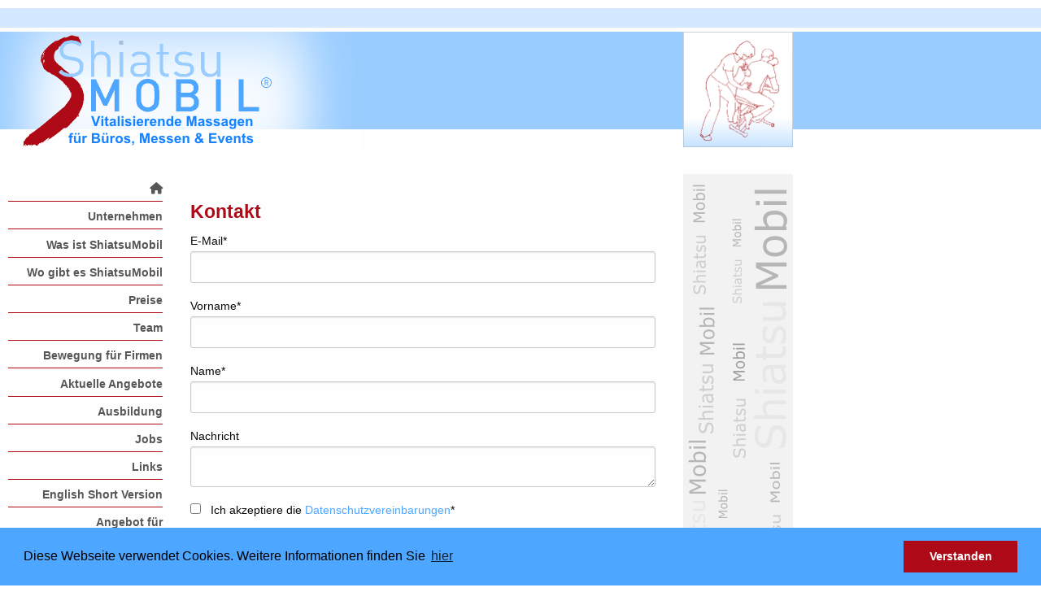

--- FILE ---
content_type: text/html; charset=UTF-8
request_url: https://shiatsumobil.eu/emailFormular.html?
body_size: 97584
content:
<!DOCTYPE html>
<html lang="de">
<head>
    <meta charset="utf-8">
    <title>Kontakt :: shiatsumobil.eu</title>
    <meta name="viewport" content="width=device-width, initial-scale=1.0"/>
    <meta name="description" content=""/>
    <meta name="keywords" content="Galerie-Entschlackungskur"/>
    <link rel="icon" href="/favicon.ico" type="image/x-icon">

    <link rel="stylesheet" type="text/css"
          href="//cdnjs.cloudflare.com/ajax/libs/cookieconsent2/3.0.3/cookieconsent.min.css"/>
    <script src="//cdnjs.cloudflare.com/ajax/libs/cookieconsent2/3.0.3/cookieconsent.min.js"></script>
    <script>
      window.addEventListener("load", function () {
        window.cookieconsent.initialise({
          "palette": {
            "popup": {
              "background": "#4da6ff"
            },
            "button": {
              "background": "#ae0917"
            }
          },
          "content": {
            "message": "Diese Webseite verwendet Cookies. Weitere Informationen finden Sie",
            "dismiss": "Verstanden",
            "link": "hier",
            "href": "Datenschutz.html"
          }
        })
      });
    </script>


    <script src="/share/Frontend/js.js" type="text/javascript"></script>


    
    <!-- PageOs -->
    <script src="../PageOs/lib/js.js" type="text/javascript"></script>

    <!-- IE10 viewport hack for Surface/desktop Windows 8 bug -->
    <script src="../PageOs/others_libs/css/bootstrap/js/ie10.js"></script>

    <!-- paths -->
    <script>
      var json_configs = '{"http":"..\/PageOs\/","root_project":"\/mnt\/web122\/d3\/21\/5500921\/htdocs\/shiatsumobil.de\/Frontend\/","name_project_folder":"Frontend","http_project":"\/","basis_folder":"\/mnt\/web122\/d3\/21\/5500921\/htdocs\/shiatsumobil.de\/Config\/","ajax_base_in_project":"\/ajax_base_in_project.php","TEST":false,"page_os_token":""}';
      var json_configs_obj = jQuery.parseJSON('{"http":"..\/PageOs\/","root_project":"\/mnt\/web122\/d3\/21\/5500921\/htdocs\/shiatsumobil.de\/Frontend\/","name_project_folder":"Frontend","http_project":"\/","basis_folder":"\/mnt\/web122\/d3\/21\/5500921\/htdocs\/shiatsumobil.de\/Config\/","ajax_base_in_project":"\/ajax_base_in_project.php","TEST":false,"page_os_token":""}');
    </script>

    <!-- Compressed CSS scripts -->
    
    
      <link rel='stylesheet' href='/share/Frontend/css_SCRIPTS.css?1768950781'/>
      <link rel='stylesheet' href='/share/Frontend/css.css?1768950781'/>
        
    

</head>

<body style="" role=" document" class=' Standard pageid44 emailFormular.html'>

<div class="clearfix"></div>

<div id='bg_img'>
  <div class="off-canvas-wrapper">
     <div class="off-canvas position-left" id="offCanvas" data-off-canvas>
  
        <div id='cms_main_navigation_off_canvas' class='c_do  dvlp  do_navigation' data-dvlp='{"my_template":null,"isPoClass":false}'>
          
          
          
          <div class='reload_this'>
            <ul id='' class='level_1'>
      <li class='' ><a href='/'> Home</a></li>
      
    
      <li class='unternehmen.html' ><a href='/unternehmen.html'> Unternehmen</a></li>
      
    
      <li class='was-ist-shiatsumobil.html' ><a href='/was-ist-shiatsumobil.html'> Was ist ShiatsuMobil</a></li>
      
    
      <li class='wo-gibt-es-shiatsumobil.html' ><a href='/wo-gibt-es-shiatsumobil.html'> Wo gibt es ShiatsuMobil</a></li>
      
    
      <li class='preise.html' ><a href='/preise.html'> Preise</a></li>
      
    
      <li class='team.html' ><a href='/team.html'> Team</a></li>
      
    
      <li class='bewegung-fuer-firmen.html' ><a href='/bewegung-fuer-firmen.html'> Bewegung für Firmen</a></li>
      
    
      <li class='aktuelle-angebote.html' ><a href='/aktuelle-angebote.html'> Aktuelle Angebote</a></li>
      
    
      <li class='ausbildung' ><a href='/ausbildung'> Ausbildung</a></li>
      
    
      <li class='jobs.html' ><a href='/jobs.html'> Jobs</a></li>
      
    
      <li class='links.html' ><a href='/links.html'> Links</a></li>
      
    
      <li class='english-short-version.html' ><a href='/english-short-version.html'> English Short Version</a></li>
      
    
      <li class='angebot-fuer-fuehrungskraefte.html' ><a href='/angebot-fuer-fuehrungskraefte.html'> Angebot für Führungskräfte</a></li>
      
    
      <li class='impressum.html' ><a href='/impressum.html'> Impressum</a></li>
      
    </ul>
            
          </div>
          
        
                    
          
        </div>
      
 </div><div class="off-canvas-content relative" data-off-canvas-content>
  <div class='mobile_nav title-bar fixed' data-responsive-toggle='mainNavigation' data-hide-for='medium'>
  <div class='title-bar-left '>
    <i class='fas fa-bars' data-toggle='offCanvas'></i>
    <div class='title-bar-title'></div>
  </div>
  <div class='title-bar-right'>
    
  </div>
</div>


<div id='test_wrapper'>
  <div class='glyphicon glyphicon-remove-sign toggle_one' json='{'toggle_this': '#test_wrapper'}'></div>
  <div id='test_ajax'></div>
</div><div class="reload_css"></div>
  <table id="balken1" width="100%" border="0" style="margin-top:10px" cellpadding="0" cellspacing="0" class="reload_css">
  <tbody><tr>
    <td>&nbsp;</td>
  </tr>  
</tbody></table>
<table width="100%" border="0" id="balken2" cellpadding="0" cellspacing="0">
  <tbody><tr>
    <td width="840px" valign="top">
      <img style="max-width: 444px" src="/share/images/img.png" alt="" border="0">
      
    </td>
    <td valign="top"><img  style="width: 135px" src="/share/images/zeichnung.png" alt="Zeichnung Massage Stuhl" class="zeichnung"></td>
  </tr>  
</tbody></table>

<div class="row content_row">
  <div class="column side left">
    
        <div id='cms_main_navigation' class='c_do  dvlp  do_navigation' data-dropdown-menu data-hover-delay=100data-dvlp='{"my_template":null,"isPoClass":false}'>
          
          
          
          <div class='reload_this'>
            <ul class="dropdown menu  align-right" data-dropdown-menu data-hover-delay=100 role="menubar">
  
      <li class='' ><a href='/'> <i class='fas fa-home'></i></a></li>
      
    
      <li class='' ><a href='/unternehmen.html'> Unternehmen</a></li>
      
    
      <li class='' ><a href='/was-ist-shiatsumobil.html'> Was ist ShiatsuMobil</a></li>
      
    
      <li class='' ><a href='/wo-gibt-es-shiatsumobil.html'> Wo gibt es ShiatsuMobil</a></li>
      
    
      <li class='' ><a href='/preise.html'> Preise</a></li>
      
    
      <li class='' ><a href='/team.html'> Team</a></li>
      
    
      <li class='' ><a href='/bewegung-fuer-firmen.html'> Bewegung für Firmen</a></li>
      
    
      <li class='' ><a href='/aktuelle-angebote.html'> Aktuelle Angebote</a></li>
      
    
      <li class='' ><a href='/ausbildung'> Ausbildung</a></li>
      
    
      <li class='' ><a href='/jobs.html'> Jobs</a></li>
      
    
      <li class='' ><a href='/links.html'> Links</a></li>
      
    
      <li class='' ><a href='/english-short-version.html'> English Short Version</a></li>
      
    
      <li class='' ><a href='/angebot-fuer-fuehrungskraefte.html'> Angebot für Führungskräfte</a></li>
      
    
      <li class='' ><a href='/impressum.html'> Impressum</a></li>
      
    
</ul>
            
          </div>
          
        
                    
          
        </div>
      
    <div id="adresse" class="f075">
    <div id="kontakt"><a href="emailFormular.html" class="mb5 b f12 standardFarbe">Kontakt:</a></div>
    <div class="b mb4 blau f11">ShiatsuMobil Bundesweit</div>
    <div class="b">Mudra Ulrike Wurm</div>
    
    <b>Tel.:</b> +49-(0)89-532262<br>
    <b>Mobil:</b> +49-(0)179-5119884<br>
    
    <a href="emailFormular.html" class="mb5 standardFarbe b f12"><span class="blau f12">@</span>
    
    : E-mail schicken</a>
</div>
  </div>
  <div class="column middle">
    
    <h1>Kontakt</h1>


        <div id='form_kontakt_1' class='c_do  dvlp  FORMIT' data-dvlp='{"my_template":null,"isPoClass":false}'>
          
          
          <form action="" method="post" enctype="multipart/form-data" autocomplete="off" class=' formit'>
  <input id='id__form_kontakt_1' type='hidden' class='DO' name='id' value=''>
  
  <div class='message_ajax'></div>
  <div class="ft_in_form">

<div class=' container_field container_email text row_odd'>
   <label for='email_form_kontakt_1'>E-Mail<span class='mandatory'>*</span> </label>
 
  <input id='email_form_kontakt_1' class=' DO f_0' type='text' value='' name='email'   data-fn='0' >
  
  
</div>


<div class=' container_field container_vorname text row_odd'>
   <label for='vorname_form_kontakt_1'>Vorname<span class='mandatory'>*</span> </label>
 
  <input id='vorname_form_kontakt_1' class=' DO f_1' type='text' value='' name='vorname'   data-fn='1' >
  
  
</div>


<div class=' container_field container_name text row_odd'>
   <label for='name_form_kontakt_1'>Name<span class='mandatory'>*</span> </label>
 
  <input id='name_form_kontakt_1' class=' DO f_2' type='text' value='' name='name'   data-fn='2' >
  
  
</div>

<div class='container_nachricht container_field'>
<label for='nachricht'>Nachricht</label>
<textarea name='nachricht' id='nachricht' class=' DO f_3 form_textarea' type='textarea' style='width:; height:;'></textarea>
<div class='counter'></div>
</div>
<script>
  
  //# sourceURL=somename.js
</script>


<div class=' box_first container_field container_datenschutz checkbox row_odd'>
  <input id='datenschutz' class=' DO f_4' type='checkbox' value='1' name='datenschutz'  >
  <label class='checkbox_label' for='datenschutz'>Ich akzeptiere die <a href=/datenschutz.html target=_blank>Datenschutzvereinbarungen</a><span class='mandatory'>*</span></label>
  
</div>



              
              <div class='message_ajax func'></div>
            
      
                <input type='hidden' class='DO' name='csrf_token' value='8fdb6ccee3af079c4d49daf9fab96cbc7b17ac0849ede1d3a3b091eb82e4aae3'>
             
            <div class="captcha_container">
                <div for="canvasCheckbox">Bitte kleine Box anklicken:</div>
                <canvas id="canvasCheckbox" width="250" height="90"></canvas>
                <input type="hidden" name="canvas_check" id="canvas_check" value="0">
            </div>

            <script>
                // const _0x1ef363=_0x4bbd;(function(_0x49d2fb,_0x5eb9d4){const _0xee379e=_0x4bbd,_0x4d0459=_0x49d2fb();while(!![]){try{const _0xd36bcb=parseInt(_0xee379e(0xaf))/0x1+parseInt(_0xee379e(0xb3))/0x2*(-parseInt(_0xee379e(0xb0))/0x3)+parseInt(_0xee379e(0xae))/0x4+-parseInt(_0xee379e(0xb7))/0x5+-parseInt(_0xee379e(0xb6))/0x6+-parseInt(_0xee379e(0xb5))/0x7*(-parseInt(_0xee379e(0xbf))/0x8)+-parseInt(_0xee379e(0xbe))/0x9*(-parseInt(_0xee379e(0xad))/0xa);if(_0xd36bcb===_0x5eb9d4)break;else _0x4d0459['push'](_0x4d0459['shift']());}catch(_0xf4f531){_0x4d0459['push'](_0x4d0459['shift']());}}}(_0x3066,0x66607));const canvas=document[_0x1ef363(0xbc)]('canvasCheckbox'),ctx=canvas[_0x1ef363(0xc8)]('2d'),checkboxSize=0xf;function _0x4bbd(_0x120edf,_0x31ce62){const _0x30660d=_0x3066();return _0x4bbd=function(_0x4bbd92,_0x3f6b40){_0x4bbd92=_0x4bbd92-0xab;let _0x221365=_0x30660d[_0x4bbd92];return _0x221365;},_0x4bbd(_0x120edf,_0x31ce62);}let checked=![];const checkboxX=Math[_0x1ef363(0xac)](Math[_0x1ef363(0xbd)]()*(canvas['width']-checkboxSize)),checkboxY=Math['floor'](Math['random']()*(canvas[_0x1ef363(0xca)]-checkboxSize));function drawCheckbox(){const _0x29ce08=_0x1ef363;ctx['clearRect'](0x0,0x0,canvas[_0x29ce08(0xc7)],canvas[_0x29ce08(0xca)]),ctx['strokeStyle']=_0x29ce08(0xab),ctx[_0x29ce08(0xc0)]=0x2,ctx[_0x29ce08(0xcb)](checkboxX,checkboxY,checkboxSize,checkboxSize),checked&&(ctx[_0x29ce08(0xb9)](),ctx[_0x29ce08(0xb4)](checkboxX+checkboxSize*0.2,checkboxY+checkboxSize*0.5),ctx['lineTo'](checkboxX+checkboxSize*0.45,checkboxY+checkboxSize*0.75),ctx[_0x29ce08(0xc4)](checkboxX+checkboxSize*0.8,checkboxY+checkboxSize*0.25),ctx[_0x29ce08(0xcc)]());}canvas[_0x1ef363(0xbb)](_0x1ef363(0xcd),function(_0x45500d){const _0x1c4909=_0x1ef363,_0x268fc4=_0x45500d[_0x1c4909(0xc1)],_0x40d954=_0x45500d[_0x1c4909(0xba)],_0x4bf7d6=_0x268fc4>=checkboxX&&_0x268fc4<=checkboxX+checkboxSize,_0xb1b30c=_0x40d954>=checkboxY&&_0x40d954<=checkboxY+checkboxSize;if(_0x4bf7d6&&_0xb1b30c){checked=!checked,drawCheckbox(),document['getElementById']('canvas_check')[_0x1c4909(0xb8)]=checked?'1':'0';const _0x4a0ce9=document[_0x1c4909(0xbc)](_0x1c4909(0xb2)),_0x4120c7=_0x4a0ce9[_0x1c4909(0xc9)]('json');try{const _0x1e081c=JSON[_0x1c4909(0xc2)](_0x4120c7);checked?_0x1e081c['captcha_clicked']=!![]:delete _0x1e081c[_0x1c4909(0xb1)],_0x4a0ce9[_0x1c4909(0xc5)]('json',JSON[_0x1c4909(0xc3)](_0x1e081c));}catch(_0x1ff468){console[_0x1c4909(0xc6)](_0x1c4909(0xce),_0x1ff468);}}}),drawCheckbox();function _0x3066(){const _0xd71ce0=['1170175nCHpBJ','value','beginPath','offsetY','addEventListener','getElementById','random','54441wZLdzd','3237296DdxnaV','lineWidth','offsetX','parse','stringify','lineTo','setAttribute','error','width','getContext','getAttribute','height','strokeRect','stroke','click','Invalid\x20JSON\x20in\x20submit\x20button:','#000','floor','500AFOryU','410232Smbpsb','364507RyjOTb','6GoElrj','checkbox_clicked','submit_form_kontakt','362564nQpsSR','moveTo','14XLhwgq','3377430EntROn'];_0x3066=function(){return _0xd71ce0;};return _0x3066();}
                const canvas = document.getElementById('canvasCheckbox');
                const ctx = canvas.getContext('2d');
                const checkboxSize = 15;
                let checked = false;

                // Random position within canvas bounds
                const checkboxX = Math.floor(Math.random() * (canvas.width - checkboxSize));
                const checkboxY = Math.floor(Math.random() * (canvas.height - checkboxSize));


                function drawCheckbox() {
                    ctx.clearRect(0, 0, canvas.width, canvas.height);
                    ctx.strokeStyle = '#000';
                    ctx.lineWidth = 2;
                    ctx.strokeRect(checkboxX, checkboxY, checkboxSize, checkboxSize);

                    if (checked) {
                        ctx.beginPath();
                        ctx.moveTo(checkboxX + checkboxSize * 0.2, checkboxY + checkboxSize * 0.5);
                        ctx.lineTo(checkboxX + checkboxSize * 0.45, checkboxY + checkboxSize * 0.75);
                        ctx.lineTo(checkboxX + checkboxSize * 0.8, checkboxY + checkboxSize * 0.25);
                        ctx.stroke();
                    }
                }


                canvas.addEventListener('click', function (e) {
                    const x = e.offsetX;
                    const y = e.offsetY;
                    const withinX = x >= checkboxX && x <= checkboxX + checkboxSize;
                    const withinY = y >= checkboxY && y <= checkboxY + checkboxSize;

                    if (withinX && withinY) {
                        checked = !checked;
                        drawCheckbox();
                        document.getElementById('canvas_check').value = checked ? '1' : '0';

                        // Update JSON of submit button
                        const submitBtn = document.getElementById('submit_form_kontakt_1');
                        const jsonStr = submitBtn.getAttribute('json');
                        try {
                            const jsonObj = JSON.parse(jsonStr);

                            if (checked) {
                                jsonObj.captcha_clicked = true;
                            } else {
                                delete jsonObj.checkbox_clicked;
                            }

                            submitBtn.setAttribute('json', JSON.stringify(jsonObj));
                        } catch (err) {
                            console.error('Invalid JSON in submit button:', err);
                        }
                    }
                });
                drawCheckbox();
            </script>
            
      <div class='submit  '>
        <input type='submit' id='submit_form_kontakt_1' name='submit_form_kontakt_1' class='btn clickit DO' json='{"FILE":"data_objects","DOs":true,"form_submitted":true,"my_ID":"form_kontakt_1","table":"kontakt","do_connectors_form":"11","reload_do":"","form_submitted__form_kontakt_1":true,"form_id":"do_not_save"}' value='Formular absenden'>
      </div>            
    </div>
  <div class="message_under_form"></div>
    <div class='clearfix'></div>
</form>



            <script>
                if (!cookiesEnabled()) {
                    elid("form_kontakt_1").innerHTML = "            Schicken Sie uns Ihre Nachricht an <a href="info@ShiatsuMobil.de">info@ShiatsuMobil.de</a>
        ";
                }
            </script>
            
                    
          
        </div>
      
<div> </div>
<br><br><br><br>

    
    <table class="fuss">
      <tr>
  			<td id="fuss">		
    
      <!--FUSS-->
        <a href="emailFormular.html"><span class="rot">Kontakt</span></a>&nbsp; |&nbsp; <a href="Impressum.html?"><span class="rot">Impressum</span></a>|&nbsp; <a href="datenschutz.html?"><span class="rot">Datenschutz</span></a>
        
      </td>
	    </tr>
    </table>
  </div>
  <div class="column side right">
    <img style="width: 135px" class="viel_mobil" src="/share/images/shiatsuMobilMassage_silbern.png" alt="Mobile Shiatsu Massagen in Firmnen">
    
        <ul class='dropdown menu seo_nav' data-dropdown-menu>
          <li><a href='/Mobiler-Massageservice-und-Massage-vor-Ort.html'>Mobiler Massageservice &amp; Massage vor Ort</a><ul><li><a href='/Mobiler-Massageservice-und-Massage-vor-Ort-im-Raum-Aschaffenburg.html'>Mobiler Massageservice &amp; Massage vor Ort in Raum Aschaffenburg</a></li><li><a href='/Mobiler-Massageservice-und-Massage-vor-Ort-im-Raum-Augsburg.html'>Mobiler Massageservice &amp; Massage vor Ort in Raum Augsburg</a></li><li><a href='/Mobiler-Massageservice-und-Massage-vor-Ort-im-Raum-Baden-Baden.html'>Mobiler Massageservice &amp; Massage vor Ort in Raum Baden-Baden</a></li><li><a href='/Mobiler-Massageservice-und-Massage-vor-Ort-im-Raum-Bamberg.html'>Mobiler Massageservice &amp; Massage vor Ort in Raum Bamberg</a></li><li><a href='/Mobiler-Massageservice-und-Massage-vor-Ort-im-Raum-Bayreuth.html'>Mobiler Massageservice &amp; Massage vor Ort in Raum Bayreuth</a></li><li><a href='/Mobiler-Massageservice-und-Massage-vor-Ort-im-Raum-Berlin.html'>Mobiler Massageservice &amp; Massage vor Ort in Raum Berlin</a></li><li><a href='/Mobiler-Massageservice-und-Massage-vor-Ort-im-Raum-Bitterfeld.html'>Mobiler Massageservice &amp; Massage vor Ort in Raum Bitterfeld</a></li><li><a href='/Mobiler-Massageservice-und-Massage-vor-Ort-im-Raum-Bochum.html'>Mobiler Massageservice &amp; Massage vor Ort in Raum Bochum</a></li><li><a href='/Mobiler-Massageservice-und-Massage-vor-Ort-im-Raum-Bonn.html'>Mobiler Massageservice &amp; Massage vor Ort in Raum Bonn</a></li><li><a href='/Mobiler-Massageservice-und-Massage-vor-Ort-im-Raum-Coburg.html'>Mobiler Massageservice &amp; Massage vor Ort in Raum Coburg</a></li><li><a href='/Mobiler-Massageservice-und-Massage-vor-Ort-im-Raum-Dresden.html'>Mobiler Massageservice &amp; Massage vor Ort in Raum Dresden</a></li><li><a href='/Mobiler-Massageservice-und-Massage-vor-Ort-im-Raum-Duisburg.html'>Mobiler Massageservice &amp; Massage vor Ort in Raum Duisburg</a></li><li><a href='/Mobiler-Massageservice-und-Massage-vor-Ort-im-Raum-Duesseldorf.html'>Mobiler Massageservice &amp; Massage vor Ort in Raum Düsseldorf</a></li><li><a href='/Mobiler-Massageservice-und-Massage-vor-Ort-im-Raum-Erding.html'>Mobiler Massageservice &amp; Massage vor Ort in Raum Erding</a></li><li><a href='/Mobiler-Massageservice-und-Massage-vor-Ort-im-Raum-Erfurt.html'>Mobiler Massageservice &amp; Massage vor Ort in Raum Erfurt</a></li><li><a href='/Mobiler-Massageservice-und-Massage-vor-Ort-im-Raum-Erlangen.html'>Mobiler Massageservice &amp; Massage vor Ort in Raum Erlangen</a></li><li><a href='/Mobiler-Massageservice-und-Massage-vor-Ort-im-Raum-Essen.html'>Mobiler Massageservice &amp; Massage vor Ort in Raum Essen</a></li><li><a href='/Mobiler-Massageservice-und-Massage-vor-Ort-im-Raum-Frankfurt.html'>Mobiler Massageservice &amp; Massage vor Ort in Raum Frankfurt</a></li><li><a href='/Mobiler-Massageservice-und-Massage-vor-Ort-im-Raum-Fuerstenfeldbruck.html'>Mobiler Massageservice &amp; Massage vor Ort in Raum Fürstenfeldbruck</a></li><li><a href='/Mobiler-Massageservice-und-Massage-vor-Ort-im-Raum-Fulda.html'>Mobiler Massageservice &amp; Massage vor Ort in Raum Fulda</a></li><li><a href='/Mobiler-Massageservice-und-Massage-vor-Ort-im-Raum-Germering.html'>Mobiler Massageservice &amp; Massage vor Ort in Raum Germering</a></li><li><a href='/Mobiler-Massageservice-und-Massage-vor-Ort-im-Raum-Gilching.html'>Mobiler Massageservice &amp; Massage vor Ort in Raum Gilching</a></li><li><a href='/Mobiler-Massageservice-und-Massage-vor-Ort-im-Raum-Halle.html'>Mobiler Massageservice &amp; Massage vor Ort in Raum Halle</a></li><li><a href='/Mobiler-Massageservice-und-Massage-vor-Ort-im-Raum-Hamburg.html'>Mobiler Massageservice &amp; Massage vor Ort in Raum Hamburg</a></li><li><a href='/Mobiler-Massageservice-und-Massage-vor-Ort-im-Raum-Hannover.html'>Mobiler Massageservice &amp; Massage vor Ort in Raum Hannover</a></li><li><a href='/Mobiler-Massageservice-und-Massage-vor-Ort-im-Raum-Heidelberg.html'>Mobiler Massageservice &amp; Massage vor Ort in Raum Heidelberg</a></li><li><a href='/Mobiler-Massageservice-und-Massage-vor-Ort-im-Raum-Heilbronn.html'>Mobiler Massageservice &amp; Massage vor Ort in Raum Heilbronn</a></li><li><a href='/Mobiler-Massageservice-und-Massage-vor-Ort-im-Raum-Hof.html'>Mobiler Massageservice &amp; Massage vor Ort in Raum Hof</a></li><li><a href='/Mobiler-Massageservice-und-Massage-vor-Ort-im-Raum-Immenstadt.html'>Mobiler Massageservice &amp; Massage vor Ort in Raum Immenstadt</a></li><li><a href='/Mobiler-Massageservice-und-Massage-vor-Ort-im-Raum-Jena.html'>Mobiler Massageservice &amp; Massage vor Ort in Raum Jena</a></li><li><a href='/Mobiler-Massageservice-und-Massage-vor-Ort-im-Raum-Karlsruhe.html'>Mobiler Massageservice &amp; Massage vor Ort in Raum Karlsruhe</a></li><li><a href='/Mobiler-Massageservice-und-Massage-vor-Ort-im-Raum-Kempten.html'>Mobiler Massageservice &amp; Massage vor Ort in Raum Kempten</a></li><li><a href='/Mobiler-Massageservice-und-Massage-vor-Ort-im-Raum-Koeln.html'>Mobiler Massageservice &amp; Massage vor Ort in Raum Köln</a></li><li><a href='/Mobiler-Massageservice-und-Massage-vor-Ort-im-Raum-Landau.html'>Mobiler Massageservice &amp; Massage vor Ort in Raum Landau</a></li><li><a href='/Mobiler-Massageservice-und-Massage-vor-Ort-im-Raum-Landsberg.html'>Mobiler Massageservice &amp; Massage vor Ort in Raum Landsberg</a></li><li><a href='/Mobiler-Massageservice-und-Massage-vor-Ort-im-Raum-Landshut.html'>Mobiler Massageservice &amp; Massage vor Ort in Raum Landshut</a></li><li><a href='/Mobiler-Massageservice-und-Massage-vor-Ort-im-Raum-Leipzig.html'>Mobiler Massageservice &amp; Massage vor Ort in Raum Leipzig</a></li><li><a href='/Mobiler-Massageservice-und-Massage-vor-Ort-im-Raum-Lichtenfels.html'>Mobiler Massageservice &amp; Massage vor Ort in Raum Lichtenfels</a></li><li><a href='/Mobiler-Massageservice-und-Massage-vor-Ort-im-Raum-Ludwigshafen.html'>Mobiler Massageservice &amp; Massage vor Ort in Raum Ludwigshafen</a></li><li><a href='/Mobiler-Massageservice-und-Massage-vor-Ort-im-Raum-Mannheim.html'>Mobiler Massageservice &amp; Massage vor Ort in Raum Mannheim</a></li><li><a href='/Mobiler-Massageservice-und-Massage-vor-Ort-im-Raum-Marktoberdorf.html'>Mobiler Massageservice &amp; Massage vor Ort in Raum Marktoberdorf</a></li><li><a href='/Mobiler-Massageservice-und-Massage-vor-Ort-im-Raum-Muenchen.html'>Mobiler Massageservice &amp; Massage vor Ort in Raum München</a></li><li><a href='/Mobiler-Massageservice-und-Massage-vor-Ort-im-Raum-Muennerstadt.html'>Mobiler Massageservice &amp; Massage vor Ort in Raum Münnerstadt</a></li><li><a href='/Mobiler-Massageservice-und-Massage-vor-Ort-im-Raum-Neustadt-an-der-Weinstrasse.html'>Mobiler Massageservice &amp; Massage vor Ort in Raum Neustadt an der Weinstraße</a></li><li><a href='/Mobiler-Massageservice-und-Massage-vor-Ort-im-Raum-Nuernberg.html'>Mobiler Massageservice &amp; Massage vor Ort in Raum Nürnberg</a></li><li><a href='/Mobiler-Massageservice-und-Massage-vor-Ort-im-Raum-Riesa.html'>Mobiler Massageservice &amp; Massage vor Ort in Raum Riesa</a></li><li><a href='/Mobiler-Massageservice-und-Massage-vor-Ort-im-Raum-Roedenthal.html'>Mobiler Massageservice &amp; Massage vor Ort in Raum Rödenthal</a></li><li><a href='/Mobiler-Massageservice-und-Massage-vor-Ort-im-Raum-Rosenheim.html'>Mobiler Massageservice &amp; Massage vor Ort in Raum Rosenheim</a></li><li><a href='/Mobiler-Massageservice-und-Massage-vor-Ort-im-Raum-Sonthofen.html'>Mobiler Massageservice &amp; Massage vor Ort in Raum Sonthofen</a></li><li><a href='/Mobiler-Massageservice-und-Massage-vor-Ort-im-Raum-Stuttgart.html'>Mobiler Massageservice &amp; Massage vor Ort in Raum Stuttgart</a></li><li><a href='/Mobiler-Massageservice-und-Massage-vor-Ort-im-Raum-Vilsbiburg.html'>Mobiler Massageservice &amp; Massage vor Ort in Raum Vilsbiburg</a></li><li><a href='/Mobiler-Massageservice-und-Massage-vor-Ort-im-Raum-Weimar.html'>Mobiler Massageservice &amp; Massage vor Ort in Raum Weimar</a></li><li><a href='/Mobiler-Massageservice-und-Massage-vor-Ort-im-Raum-Weinheim.html'>Mobiler Massageservice &amp; Massage vor Ort in Raum Weinheim</a></li><li><a href='/Mobiler-Massageservice-und-Massage-vor-Ort-im-Raum-Wuppertal.html'>Mobiler Massageservice &amp; Massage vor Ort in Raum Wuppertal</a></li><li><a href='/Mobiler-Massageservice-und-Massage-vor-Ort-im-Raum-Fuerth.html'>Mobiler Massageservice &amp; Massage vor Ort in Raum Fürth</a></li><li><a href='/Mobiler-Massageservice-und-Massage-vor-Ort-im-Raum-Donauwoerth.html'>Mobiler Massageservice &amp; Massage vor Ort in Raum Donauwörth</a></li><li><a href='/Mobiler-Massageservice-und-Massage-vor-Ort-im-Raum-Memmingen.html'>Mobiler Massageservice &amp; Massage vor Ort in Raum Memmingen</a></li><li><a href='/Mobiler-Massageservice-und-Massage-vor-Ort-im-Raum-Fuessen.html'>Mobiler Massageservice &amp; Massage vor Ort in Raum Füssen</a></li><li><a href='/Mobiler-Massageservice-und-Massage-vor-Ort-im-Raum-Traunstein.html'>Mobiler Massageservice &amp; Massage vor Ort in Raum Traunstein</a></li><li><a href='/Mobiler-Massageservice-und-Massage-vor-Ort-im-Raum-Anspach.html'>Mobiler Massageservice &amp; Massage vor Ort in Raum Anspach</a></li><li><a href='/Mobiler-Massageservice-und-Massage-vor-Ort-im-Raum-Schweinfurth.html'>Mobiler Massageservice &amp; Massage vor Ort in Raum Schweinfurth</a></li><li><a href='/Mobiler-Massageservice-und-Massage-vor-Ort-im-Raum-Bad-Kissingen.html'>Mobiler Massageservice &amp; Massage vor Ort in Raum Bad Kissingen</a></li></ul></li><li><a href='/Massagen-im-Buero-und-Massagen-am-Arbeitsplatz.html'>Massagen im Büro &amp; Massagen am Arbeitsplatz</a><ul><li><a href='/Massagen-im-Buero-und-Massagen-am-Arbeitsplatz-im-Raum-Aschaffenburg.html'>Massagen im Büro &amp; Massagen am Arbeitsplatz in Raum Aschaffenburg</a></li><li><a href='/Massagen-im-Buero-und-Massagen-am-Arbeitsplatz-im-Raum-Augsburg.html'>Massagen im Büro &amp; Massagen am Arbeitsplatz in Raum Augsburg</a></li><li><a href='/Massagen-im-Buero-und-Massagen-am-Arbeitsplatz-im-Raum-Baden-Baden.html'>Massagen im Büro &amp; Massagen am Arbeitsplatz in Raum Baden-Baden</a></li><li><a href='/Massagen-im-Buero-und-Massagen-am-Arbeitsplatz-im-Raum-Bamberg.html'>Massagen im Büro &amp; Massagen am Arbeitsplatz in Raum Bamberg</a></li><li><a href='/Massagen-im-Buero-und-Massagen-am-Arbeitsplatz-im-Raum-Bayreuth.html'>Massagen im Büro &amp; Massagen am Arbeitsplatz in Raum Bayreuth</a></li><li><a href='/Massagen-im-Buero-und-Massagen-am-Arbeitsplatz-im-Raum-Berlin.html'>Massagen im Büro &amp; Massagen am Arbeitsplatz in Raum Berlin</a></li><li><a href='/Massagen-im-Buero-und-Massagen-am-Arbeitsplatz-im-Raum-Bitterfeld.html'>Massagen im Büro &amp; Massagen am Arbeitsplatz in Raum Bitterfeld</a></li><li><a href='/Massagen-im-Buero-und-Massagen-am-Arbeitsplatz-im-Raum-Bochum.html'>Massagen im Büro &amp; Massagen am Arbeitsplatz in Raum Bochum</a></li><li><a href='/Massagen-im-Buero-und-Massagen-am-Arbeitsplatz-im-Raum-Bonn.html'>Massagen im Büro &amp; Massagen am Arbeitsplatz in Raum Bonn</a></li><li><a href='/Massagen-im-Buero-und-Massagen-am-Arbeitsplatz-im-Raum-Coburg.html'>Massagen im Büro &amp; Massagen am Arbeitsplatz in Raum Coburg</a></li><li><a href='/Massagen-im-Buero-und-Massagen-am-Arbeitsplatz-im-Raum-Dresden.html'>Massagen im Büro &amp; Massagen am Arbeitsplatz in Raum Dresden</a></li><li><a href='/Massagen-im-Buero-und-Massagen-am-Arbeitsplatz-im-Raum-Duisburg.html'>Massagen im Büro &amp; Massagen am Arbeitsplatz in Raum Duisburg</a></li><li><a href='/Massagen-im-Buero-und-Massagen-am-Arbeitsplatz-im-Raum-Duesseldorf.html'>Massagen im Büro &amp; Massagen am Arbeitsplatz in Raum Düsseldorf</a></li><li><a href='/Massagen-im-Buero-und-Massagen-am-Arbeitsplatz-im-Raum-Erding.html'>Massagen im Büro &amp; Massagen am Arbeitsplatz in Raum Erding</a></li><li><a href='/Massagen-im-Buero-und-Massagen-am-Arbeitsplatz-im-Raum-Erfurt.html'>Massagen im Büro &amp; Massagen am Arbeitsplatz in Raum Erfurt</a></li><li><a href='/Massagen-im-Buero-und-Massagen-am-Arbeitsplatz-im-Raum-Erlangen.html'>Massagen im Büro &amp; Massagen am Arbeitsplatz in Raum Erlangen</a></li><li><a href='/Massagen-im-Buero-und-Massagen-am-Arbeitsplatz-im-Raum-Essen.html'>Massagen im Büro &amp; Massagen am Arbeitsplatz in Raum Essen</a></li><li><a href='/Massagen-im-Buero-und-Massagen-am-Arbeitsplatz-im-Raum-Frankfurt.html'>Massagen im Büro &amp; Massagen am Arbeitsplatz in Raum Frankfurt</a></li><li><a href='/Massagen-im-Buero-und-Massagen-am-Arbeitsplatz-im-Raum-Fuerstenfeldbruck.html'>Massagen im Büro &amp; Massagen am Arbeitsplatz in Raum Fürstenfeldbruck</a></li><li><a href='/Massagen-im-Buero-und-Massagen-am-Arbeitsplatz-im-Raum-Fulda.html'>Massagen im Büro &amp; Massagen am Arbeitsplatz in Raum Fulda</a></li><li><a href='/Massagen-im-Buero-und-Massagen-am-Arbeitsplatz-im-Raum-Germering.html'>Massagen im Büro &amp; Massagen am Arbeitsplatz in Raum Germering</a></li><li><a href='/Massagen-im-Buero-und-Massagen-am-Arbeitsplatz-im-Raum-Gilching.html'>Massagen im Büro &amp; Massagen am Arbeitsplatz in Raum Gilching</a></li><li><a href='/Massagen-im-Buero-und-Massagen-am-Arbeitsplatz-im-Raum-Halle.html'>Massagen im Büro &amp; Massagen am Arbeitsplatz in Raum Halle</a></li><li><a href='/Massagen-im-Buero-und-Massagen-am-Arbeitsplatz-im-Raum-Hamburg.html'>Massagen im Büro &amp; Massagen am Arbeitsplatz in Raum Hamburg</a></li><li><a href='/Massagen-im-Buero-und-Massagen-am-Arbeitsplatz-im-Raum-Hannover.html'>Massagen im Büro &amp; Massagen am Arbeitsplatz in Raum Hannover</a></li><li><a href='/Massagen-im-Buero-und-Massagen-am-Arbeitsplatz-im-Raum-Heidelberg.html'>Massagen im Büro &amp; Massagen am Arbeitsplatz in Raum Heidelberg</a></li><li><a href='/Massagen-im-Buero-und-Massagen-am-Arbeitsplatz-im-Raum-Heilbronn.html'>Massagen im Büro &amp; Massagen am Arbeitsplatz in Raum Heilbronn</a></li><li><a href='/Massagen-im-Buero-und-Massagen-am-Arbeitsplatz-im-Raum-Hof.html'>Massagen im Büro &amp; Massagen am Arbeitsplatz in Raum Hof</a></li><li><a href='/Massagen-im-Buero-und-Massagen-am-Arbeitsplatz-im-Raum-Immenstadt.html'>Massagen im Büro &amp; Massagen am Arbeitsplatz in Raum Immenstadt</a></li><li><a href='/Massagen-im-Buero-und-Massagen-am-Arbeitsplatz-im-Raum-Jena.html'>Massagen im Büro &amp; Massagen am Arbeitsplatz in Raum Jena</a></li><li><a href='/Massagen-im-Buero-und-Massagen-am-Arbeitsplatz-im-Raum-Karlsruhe.html'>Massagen im Büro &amp; Massagen am Arbeitsplatz in Raum Karlsruhe</a></li><li><a href='/Massagen-im-Buero-und-Massagen-am-Arbeitsplatz-im-Raum-Kempten.html'>Massagen im Büro &amp; Massagen am Arbeitsplatz in Raum Kempten</a></li><li><a href='/Massagen-im-Buero-und-Massagen-am-Arbeitsplatz-im-Raum-Koeln.html'>Massagen im Büro &amp; Massagen am Arbeitsplatz in Raum Köln</a></li><li><a href='/Massagen-im-Buero-und-Massagen-am-Arbeitsplatz-im-Raum-Landau.html'>Massagen im Büro &amp; Massagen am Arbeitsplatz in Raum Landau</a></li><li><a href='/Massagen-im-Buero-und-Massagen-am-Arbeitsplatz-im-Raum-Landsberg.html'>Massagen im Büro &amp; Massagen am Arbeitsplatz in Raum Landsberg</a></li><li><a href='/Massagen-im-Buero-und-Massagen-am-Arbeitsplatz-im-Raum-Landshut.html'>Massagen im Büro &amp; Massagen am Arbeitsplatz in Raum Landshut</a></li><li><a href='/Massagen-im-Buero-und-Massagen-am-Arbeitsplatz-im-Raum-Leipzig.html'>Massagen im Büro &amp; Massagen am Arbeitsplatz in Raum Leipzig</a></li><li><a href='/Massagen-im-Buero-und-Massagen-am-Arbeitsplatz-im-Raum-Lichtenfels.html'>Massagen im Büro &amp; Massagen am Arbeitsplatz in Raum Lichtenfels</a></li><li><a href='/Massagen-im-Buero-und-Massagen-am-Arbeitsplatz-im-Raum-Ludwigshafen.html'>Massagen im Büro &amp; Massagen am Arbeitsplatz in Raum Ludwigshafen</a></li><li><a href='/Massagen-im-Buero-und-Massagen-am-Arbeitsplatz-im-Raum-Mannheim.html'>Massagen im Büro &amp; Massagen am Arbeitsplatz in Raum Mannheim</a></li><li><a href='/Massagen-im-Buero-und-Massagen-am-Arbeitsplatz-im-Raum-Marktoberdorf.html'>Massagen im Büro &amp; Massagen am Arbeitsplatz in Raum Marktoberdorf</a></li><li><a href='/Massagen-im-Buero-und-Massagen-am-Arbeitsplatz-im-Raum-Muenchen.html'>Massagen im Büro &amp; Massagen am Arbeitsplatz in Raum München</a></li><li><a href='/Massagen-im-Buero-und-Massagen-am-Arbeitsplatz-im-Raum-Muennerstadt.html'>Massagen im Büro &amp; Massagen am Arbeitsplatz in Raum Münnerstadt</a></li><li><a href='/Massagen-im-Buero-und-Massagen-am-Arbeitsplatz-im-Raum-Neustadt-an-der-Weinstrasse.html'>Massagen im Büro &amp; Massagen am Arbeitsplatz in Raum Neustadt an der Weinstraße</a></li><li><a href='/Massagen-im-Buero-und-Massagen-am-Arbeitsplatz-im-Raum-Nuernberg.html'>Massagen im Büro &amp; Massagen am Arbeitsplatz in Raum Nürnberg</a></li><li><a href='/Massagen-im-Buero-und-Massagen-am-Arbeitsplatz-im-Raum-Riesa.html'>Massagen im Büro &amp; Massagen am Arbeitsplatz in Raum Riesa</a></li><li><a href='/Massagen-im-Buero-und-Massagen-am-Arbeitsplatz-im-Raum-Roedenthal.html'>Massagen im Büro &amp; Massagen am Arbeitsplatz in Raum Rödenthal</a></li><li><a href='/Massagen-im-Buero-und-Massagen-am-Arbeitsplatz-im-Raum-Rosenheim.html'>Massagen im Büro &amp; Massagen am Arbeitsplatz in Raum Rosenheim</a></li><li><a href='/Massagen-im-Buero-und-Massagen-am-Arbeitsplatz-im-Raum-Sonthofen.html'>Massagen im Büro &amp; Massagen am Arbeitsplatz in Raum Sonthofen</a></li><li><a href='/Massagen-im-Buero-und-Massagen-am-Arbeitsplatz-im-Raum-Stuttgart.html'>Massagen im Büro &amp; Massagen am Arbeitsplatz in Raum Stuttgart</a></li><li><a href='/Massagen-im-Buero-und-Massagen-am-Arbeitsplatz-im-Raum-Vilsbiburg.html'>Massagen im Büro &amp; Massagen am Arbeitsplatz in Raum Vilsbiburg</a></li><li><a href='/Massagen-im-Buero-und-Massagen-am-Arbeitsplatz-im-Raum-Weimar.html'>Massagen im Büro &amp; Massagen am Arbeitsplatz in Raum Weimar</a></li><li><a href='/Massagen-im-Buero-und-Massagen-am-Arbeitsplatz-im-Raum-Weinheim.html'>Massagen im Büro &amp; Massagen am Arbeitsplatz in Raum Weinheim</a></li><li><a href='/Massagen-im-Buero-und-Massagen-am-Arbeitsplatz-im-Raum-Wuppertal.html'>Massagen im Büro &amp; Massagen am Arbeitsplatz in Raum Wuppertal</a></li><li><a href='/Massagen-im-Buero-und-Massagen-am-Arbeitsplatz-im-Raum-Fuerth.html'>Massagen im Büro &amp; Massagen am Arbeitsplatz in Raum Fürth</a></li><li><a href='/Massagen-im-Buero-und-Massagen-am-Arbeitsplatz-im-Raum-Donauwoerth.html'>Massagen im Büro &amp; Massagen am Arbeitsplatz in Raum Donauwörth</a></li><li><a href='/Massagen-im-Buero-und-Massagen-am-Arbeitsplatz-im-Raum-Memmingen.html'>Massagen im Büro &amp; Massagen am Arbeitsplatz in Raum Memmingen</a></li><li><a href='/Massagen-im-Buero-und-Massagen-am-Arbeitsplatz-im-Raum-Fuessen.html'>Massagen im Büro &amp; Massagen am Arbeitsplatz in Raum Füssen</a></li><li><a href='/Massagen-im-Buero-und-Massagen-am-Arbeitsplatz-im-Raum-Traunstein.html'>Massagen im Büro &amp; Massagen am Arbeitsplatz in Raum Traunstein</a></li><li><a href='/Massagen-im-Buero-und-Massagen-am-Arbeitsplatz-im-Raum-Anspach.html'>Massagen im Büro &amp; Massagen am Arbeitsplatz in Raum Anspach</a></li><li><a href='/Massagen-im-Buero-und-Massagen-am-Arbeitsplatz-im-Raum-Schweinfurth.html'>Massagen im Büro &amp; Massagen am Arbeitsplatz in Raum Schweinfurth</a></li><li><a href='/Massagen-im-Buero-und-Massagen-am-Arbeitsplatz-im-Raum-Bad-Kissingen.html'>Massagen im Büro &amp; Massagen am Arbeitsplatz in Raum Bad Kissingen</a></li></ul></li><li><a href='/Massagen-fuer-Messen-und-Massagen-fuer-Tagungen-.html'>Massagen für Messen &amp; Massagen für Tagungen-</a><ul><li><a href='/Massagen-fuer-Messen-und-Massagen-fuer-Tagungen--im-Raum-Aschaffenburg.html'>Massagen für Messen &amp; Massagen für Tagungen- in Raum Aschaffenburg</a></li><li><a href='/Massagen-fuer-Messen-und-Massagen-fuer-Tagungen--im-Raum-Augsburg.html'>Massagen für Messen &amp; Massagen für Tagungen- in Raum Augsburg</a></li><li><a href='/Massagen-fuer-Messen-und-Massagen-fuer-Tagungen--im-Raum-Baden-Baden.html'>Massagen für Messen &amp; Massagen für Tagungen- in Raum Baden-Baden</a></li><li><a href='/Massagen-fuer-Messen-und-Massagen-fuer-Tagungen--im-Raum-Bamberg.html'>Massagen für Messen &amp; Massagen für Tagungen- in Raum Bamberg</a></li><li><a href='/Massagen-fuer-Messen-und-Massagen-fuer-Tagungen--im-Raum-Bayreuth.html'>Massagen für Messen &amp; Massagen für Tagungen- in Raum Bayreuth</a></li><li><a href='/Massagen-fuer-Messen-und-Massagen-fuer-Tagungen--im-Raum-Berlin.html'>Massagen für Messen &amp; Massagen für Tagungen- in Raum Berlin</a></li><li><a href='/Massagen-fuer-Messen-und-Massagen-fuer-Tagungen--im-Raum-Bitterfeld.html'>Massagen für Messen &amp; Massagen für Tagungen- in Raum Bitterfeld</a></li><li><a href='/Massagen-fuer-Messen-und-Massagen-fuer-Tagungen--im-Raum-Bochum.html'>Massagen für Messen &amp; Massagen für Tagungen- in Raum Bochum</a></li><li><a href='/Massagen-fuer-Messen-und-Massagen-fuer-Tagungen--im-Raum-Bonn.html'>Massagen für Messen &amp; Massagen für Tagungen- in Raum Bonn</a></li><li><a href='/Massagen-fuer-Messen-und-Massagen-fuer-Tagungen--im-Raum-Coburg.html'>Massagen für Messen &amp; Massagen für Tagungen- in Raum Coburg</a></li><li><a href='/Massagen-fuer-Messen-und-Massagen-fuer-Tagungen--im-Raum-Dresden.html'>Massagen für Messen &amp; Massagen für Tagungen- in Raum Dresden</a></li><li><a href='/Massagen-fuer-Messen-und-Massagen-fuer-Tagungen--im-Raum-Duisburg.html'>Massagen für Messen &amp; Massagen für Tagungen- in Raum Duisburg</a></li><li><a href='/Massagen-fuer-Messen-und-Massagen-fuer-Tagungen--im-Raum-Duesseldorf.html'>Massagen für Messen &amp; Massagen für Tagungen- in Raum Düsseldorf</a></li><li><a href='/Massagen-fuer-Messen-und-Massagen-fuer-Tagungen--im-Raum-Erding.html'>Massagen für Messen &amp; Massagen für Tagungen- in Raum Erding</a></li><li><a href='/Massagen-fuer-Messen-und-Massagen-fuer-Tagungen--im-Raum-Erfurt.html'>Massagen für Messen &amp; Massagen für Tagungen- in Raum Erfurt</a></li><li><a href='/Massagen-fuer-Messen-und-Massagen-fuer-Tagungen--im-Raum-Erlangen.html'>Massagen für Messen &amp; Massagen für Tagungen- in Raum Erlangen</a></li><li><a href='/Massagen-fuer-Messen-und-Massagen-fuer-Tagungen--im-Raum-Essen.html'>Massagen für Messen &amp; Massagen für Tagungen- in Raum Essen</a></li><li><a href='/Massagen-fuer-Messen-und-Massagen-fuer-Tagungen--im-Raum-Frankfurt.html'>Massagen für Messen &amp; Massagen für Tagungen- in Raum Frankfurt</a></li><li><a href='/Massagen-fuer-Messen-und-Massagen-fuer-Tagungen--im-Raum-Fuerstenfeldbruck.html'>Massagen für Messen &amp; Massagen für Tagungen- in Raum Fürstenfeldbruck</a></li><li><a href='/Massagen-fuer-Messen-und-Massagen-fuer-Tagungen--im-Raum-Fulda.html'>Massagen für Messen &amp; Massagen für Tagungen- in Raum Fulda</a></li><li><a href='/Massagen-fuer-Messen-und-Massagen-fuer-Tagungen--im-Raum-Germering.html'>Massagen für Messen &amp; Massagen für Tagungen- in Raum Germering</a></li><li><a href='/Massagen-fuer-Messen-und-Massagen-fuer-Tagungen--im-Raum-Gilching.html'>Massagen für Messen &amp; Massagen für Tagungen- in Raum Gilching</a></li><li><a href='/Massagen-fuer-Messen-und-Massagen-fuer-Tagungen--im-Raum-Halle.html'>Massagen für Messen &amp; Massagen für Tagungen- in Raum Halle</a></li><li><a href='/Massagen-fuer-Messen-und-Massagen-fuer-Tagungen--im-Raum-Hamburg.html'>Massagen für Messen &amp; Massagen für Tagungen- in Raum Hamburg</a></li><li><a href='/Massagen-fuer-Messen-und-Massagen-fuer-Tagungen--im-Raum-Hannover.html'>Massagen für Messen &amp; Massagen für Tagungen- in Raum Hannover</a></li><li><a href='/Massagen-fuer-Messen-und-Massagen-fuer-Tagungen--im-Raum-Heidelberg.html'>Massagen für Messen &amp; Massagen für Tagungen- in Raum Heidelberg</a></li><li><a href='/Massagen-fuer-Messen-und-Massagen-fuer-Tagungen--im-Raum-Heilbronn.html'>Massagen für Messen &amp; Massagen für Tagungen- in Raum Heilbronn</a></li><li><a href='/Massagen-fuer-Messen-und-Massagen-fuer-Tagungen--im-Raum-Hof.html'>Massagen für Messen &amp; Massagen für Tagungen- in Raum Hof</a></li><li><a href='/Massagen-fuer-Messen-und-Massagen-fuer-Tagungen--im-Raum-Immenstadt.html'>Massagen für Messen &amp; Massagen für Tagungen- in Raum Immenstadt</a></li><li><a href='/Massagen-fuer-Messen-und-Massagen-fuer-Tagungen--im-Raum-Jena.html'>Massagen für Messen &amp; Massagen für Tagungen- in Raum Jena</a></li><li><a href='/Massagen-fuer-Messen-und-Massagen-fuer-Tagungen--im-Raum-Karlsruhe.html'>Massagen für Messen &amp; Massagen für Tagungen- in Raum Karlsruhe</a></li><li><a href='/Massagen-fuer-Messen-und-Massagen-fuer-Tagungen--im-Raum-Kempten.html'>Massagen für Messen &amp; Massagen für Tagungen- in Raum Kempten</a></li><li><a href='/Massagen-fuer-Messen-und-Massagen-fuer-Tagungen--im-Raum-Koeln.html'>Massagen für Messen &amp; Massagen für Tagungen- in Raum Köln</a></li><li><a href='/Massagen-fuer-Messen-und-Massagen-fuer-Tagungen--im-Raum-Landau.html'>Massagen für Messen &amp; Massagen für Tagungen- in Raum Landau</a></li><li><a href='/Massagen-fuer-Messen-und-Massagen-fuer-Tagungen--im-Raum-Landsberg.html'>Massagen für Messen &amp; Massagen für Tagungen- in Raum Landsberg</a></li><li><a href='/Massagen-fuer-Messen-und-Massagen-fuer-Tagungen--im-Raum-Landshut.html'>Massagen für Messen &amp; Massagen für Tagungen- in Raum Landshut</a></li><li><a href='/Massagen-fuer-Messen-und-Massagen-fuer-Tagungen--im-Raum-Leipzig.html'>Massagen für Messen &amp; Massagen für Tagungen- in Raum Leipzig</a></li><li><a href='/Massagen-fuer-Messen-und-Massagen-fuer-Tagungen--im-Raum-Lichtenfels.html'>Massagen für Messen &amp; Massagen für Tagungen- in Raum Lichtenfels</a></li><li><a href='/Massagen-fuer-Messen-und-Massagen-fuer-Tagungen--im-Raum-Ludwigshafen.html'>Massagen für Messen &amp; Massagen für Tagungen- in Raum Ludwigshafen</a></li><li><a href='/Massagen-fuer-Messen-und-Massagen-fuer-Tagungen--im-Raum-Mannheim.html'>Massagen für Messen &amp; Massagen für Tagungen- in Raum Mannheim</a></li><li><a href='/Massagen-fuer-Messen-und-Massagen-fuer-Tagungen--im-Raum-Marktoberdorf.html'>Massagen für Messen &amp; Massagen für Tagungen- in Raum Marktoberdorf</a></li><li><a href='/Massagen-fuer-Messen-und-Massagen-fuer-Tagungen--im-Raum-Muenchen.html'>Massagen für Messen &amp; Massagen für Tagungen- in Raum München</a></li><li><a href='/Massagen-fuer-Messen-und-Massagen-fuer-Tagungen--im-Raum-Muennerstadt.html'>Massagen für Messen &amp; Massagen für Tagungen- in Raum Münnerstadt</a></li><li><a href='/Massagen-fuer-Messen-und-Massagen-fuer-Tagungen--im-Raum-Neustadt-an-der-Weinstrasse.html'>Massagen für Messen &amp; Massagen für Tagungen- in Raum Neustadt an der Weinstraße</a></li><li><a href='/Massagen-fuer-Messen-und-Massagen-fuer-Tagungen--im-Raum-Nuernberg.html'>Massagen für Messen &amp; Massagen für Tagungen- in Raum Nürnberg</a></li><li><a href='/Massagen-fuer-Messen-und-Massagen-fuer-Tagungen--im-Raum-Riesa.html'>Massagen für Messen &amp; Massagen für Tagungen- in Raum Riesa</a></li><li><a href='/Massagen-fuer-Messen-und-Massagen-fuer-Tagungen--im-Raum-Roedenthal.html'>Massagen für Messen &amp; Massagen für Tagungen- in Raum Rödenthal</a></li><li><a href='/Massagen-fuer-Messen-und-Massagen-fuer-Tagungen--im-Raum-Rosenheim.html'>Massagen für Messen &amp; Massagen für Tagungen- in Raum Rosenheim</a></li><li><a href='/Massagen-fuer-Messen-und-Massagen-fuer-Tagungen--im-Raum-Sonthofen.html'>Massagen für Messen &amp; Massagen für Tagungen- in Raum Sonthofen</a></li><li><a href='/Massagen-fuer-Messen-und-Massagen-fuer-Tagungen--im-Raum-Stuttgart.html'>Massagen für Messen &amp; Massagen für Tagungen- in Raum Stuttgart</a></li><li><a href='/Massagen-fuer-Messen-und-Massagen-fuer-Tagungen--im-Raum-Vilsbiburg.html'>Massagen für Messen &amp; Massagen für Tagungen- in Raum Vilsbiburg</a></li><li><a href='/Massagen-fuer-Messen-und-Massagen-fuer-Tagungen--im-Raum-Weimar.html'>Massagen für Messen &amp; Massagen für Tagungen- in Raum Weimar</a></li><li><a href='/Massagen-fuer-Messen-und-Massagen-fuer-Tagungen--im-Raum-Weinheim.html'>Massagen für Messen &amp; Massagen für Tagungen- in Raum Weinheim</a></li><li><a href='/Massagen-fuer-Messen-und-Massagen-fuer-Tagungen--im-Raum-Wuppertal.html'>Massagen für Messen &amp; Massagen für Tagungen- in Raum Wuppertal</a></li><li><a href='/Massagen-fuer-Messen-und-Massagen-fuer-Tagungen--im-Raum-Fuerth.html'>Massagen für Messen &amp; Massagen für Tagungen- in Raum Fürth</a></li><li><a href='/Massagen-fuer-Messen-und-Massagen-fuer-Tagungen--im-Raum-Donauwoerth.html'>Massagen für Messen &amp; Massagen für Tagungen- in Raum Donauwörth</a></li><li><a href='/Massagen-fuer-Messen-und-Massagen-fuer-Tagungen--im-Raum-Memmingen.html'>Massagen für Messen &amp; Massagen für Tagungen- in Raum Memmingen</a></li><li><a href='/Massagen-fuer-Messen-und-Massagen-fuer-Tagungen--im-Raum-Fuessen.html'>Massagen für Messen &amp; Massagen für Tagungen- in Raum Füssen</a></li><li><a href='/Massagen-fuer-Messen-und-Massagen-fuer-Tagungen--im-Raum-Traunstein.html'>Massagen für Messen &amp; Massagen für Tagungen- in Raum Traunstein</a></li><li><a href='/Massagen-fuer-Messen-und-Massagen-fuer-Tagungen--im-Raum-Anspach.html'>Massagen für Messen &amp; Massagen für Tagungen- in Raum Anspach</a></li><li><a href='/Massagen-fuer-Messen-und-Massagen-fuer-Tagungen--im-Raum-Schweinfurth.html'>Massagen für Messen &amp; Massagen für Tagungen- in Raum Schweinfurth</a></li><li><a href='/Massagen-fuer-Messen-und-Massagen-fuer-Tagungen--im-Raum-Bad-Kissingen.html'>Massagen für Messen &amp; Massagen für Tagungen- in Raum Bad Kissingen</a></li></ul></li><li><a href='/Massagen-fuer-Kongresse-und-Massagen-fuer-Events.html'>Massagen für Kongresse &amp; Massagen für Events</a><ul><li><a href='/Massagen-fuer-Kongresse-und-Massagen-fuer-Events-im-Raum-Aschaffenburg.html'>Massagen für Kongresse &amp; Massagen für Events in Raum Aschaffenburg</a></li><li><a href='/Massagen-fuer-Kongresse-und-Massagen-fuer-Events-im-Raum-Augsburg.html'>Massagen für Kongresse &amp; Massagen für Events in Raum Augsburg</a></li><li><a href='/Massagen-fuer-Kongresse-und-Massagen-fuer-Events-im-Raum-Baden-Baden.html'>Massagen für Kongresse &amp; Massagen für Events in Raum Baden-Baden</a></li><li><a href='/Massagen-fuer-Kongresse-und-Massagen-fuer-Events-im-Raum-Bamberg.html'>Massagen für Kongresse &amp; Massagen für Events in Raum Bamberg</a></li><li><a href='/Massagen-fuer-Kongresse-und-Massagen-fuer-Events-im-Raum-Bayreuth.html'>Massagen für Kongresse &amp; Massagen für Events in Raum Bayreuth</a></li><li><a href='/Massagen-fuer-Kongresse-und-Massagen-fuer-Events-im-Raum-Berlin.html'>Massagen für Kongresse &amp; Massagen für Events in Raum Berlin</a></li><li><a href='/Massagen-fuer-Kongresse-und-Massagen-fuer-Events-im-Raum-Bitterfeld.html'>Massagen für Kongresse &amp; Massagen für Events in Raum Bitterfeld</a></li><li><a href='/Massagen-fuer-Kongresse-und-Massagen-fuer-Events-im-Raum-Bochum.html'>Massagen für Kongresse &amp; Massagen für Events in Raum Bochum</a></li><li><a href='/Massagen-fuer-Kongresse-und-Massagen-fuer-Events-im-Raum-Bonn.html'>Massagen für Kongresse &amp; Massagen für Events in Raum Bonn</a></li><li><a href='/Massagen-fuer-Kongresse-und-Massagen-fuer-Events-im-Raum-Coburg.html'>Massagen für Kongresse &amp; Massagen für Events in Raum Coburg</a></li><li><a href='/Massagen-fuer-Kongresse-und-Massagen-fuer-Events-im-Raum-Dresden.html'>Massagen für Kongresse &amp; Massagen für Events in Raum Dresden</a></li><li><a href='/Massagen-fuer-Kongresse-und-Massagen-fuer-Events-im-Raum-Duisburg.html'>Massagen für Kongresse &amp; Massagen für Events in Raum Duisburg</a></li><li><a href='/Massagen-fuer-Kongresse-und-Massagen-fuer-Events-im-Raum-Duesseldorf.html'>Massagen für Kongresse &amp; Massagen für Events in Raum Düsseldorf</a></li><li><a href='/Massagen-fuer-Kongresse-und-Massagen-fuer-Events-im-Raum-Erding.html'>Massagen für Kongresse &amp; Massagen für Events in Raum Erding</a></li><li><a href='/Massagen-fuer-Kongresse-und-Massagen-fuer-Events-im-Raum-Erfurt.html'>Massagen für Kongresse &amp; Massagen für Events in Raum Erfurt</a></li><li><a href='/Massagen-fuer-Kongresse-und-Massagen-fuer-Events-im-Raum-Erlangen.html'>Massagen für Kongresse &amp; Massagen für Events in Raum Erlangen</a></li><li><a href='/Massagen-fuer-Kongresse-und-Massagen-fuer-Events-im-Raum-Essen.html'>Massagen für Kongresse &amp; Massagen für Events in Raum Essen</a></li><li><a href='/Massagen-fuer-Kongresse-und-Massagen-fuer-Events-im-Raum-Frankfurt.html'>Massagen für Kongresse &amp; Massagen für Events in Raum Frankfurt</a></li><li><a href='/Massagen-fuer-Kongresse-und-Massagen-fuer-Events-im-Raum-Fuerstenfeldbruck.html'>Massagen für Kongresse &amp; Massagen für Events in Raum Fürstenfeldbruck</a></li><li><a href='/Massagen-fuer-Kongresse-und-Massagen-fuer-Events-im-Raum-Fulda.html'>Massagen für Kongresse &amp; Massagen für Events in Raum Fulda</a></li><li><a href='/Massagen-fuer-Kongresse-und-Massagen-fuer-Events-im-Raum-Germering.html'>Massagen für Kongresse &amp; Massagen für Events in Raum Germering</a></li><li><a href='/Massagen-fuer-Kongresse-und-Massagen-fuer-Events-im-Raum-Gilching.html'>Massagen für Kongresse &amp; Massagen für Events in Raum Gilching</a></li><li><a href='/Massagen-fuer-Kongresse-und-Massagen-fuer-Events-im-Raum-Halle.html'>Massagen für Kongresse &amp; Massagen für Events in Raum Halle</a></li><li><a href='/Massagen-fuer-Kongresse-und-Massagen-fuer-Events-im-Raum-Hamburg.html'>Massagen für Kongresse &amp; Massagen für Events in Raum Hamburg</a></li><li><a href='/Massagen-fuer-Kongresse-und-Massagen-fuer-Events-im-Raum-Hannover.html'>Massagen für Kongresse &amp; Massagen für Events in Raum Hannover</a></li><li><a href='/Massagen-fuer-Kongresse-und-Massagen-fuer-Events-im-Raum-Heidelberg.html'>Massagen für Kongresse &amp; Massagen für Events in Raum Heidelberg</a></li><li><a href='/Massagen-fuer-Kongresse-und-Massagen-fuer-Events-im-Raum-Heilbronn.html'>Massagen für Kongresse &amp; Massagen für Events in Raum Heilbronn</a></li><li><a href='/Massagen-fuer-Kongresse-und-Massagen-fuer-Events-im-Raum-Hof.html'>Massagen für Kongresse &amp; Massagen für Events in Raum Hof</a></li><li><a href='/Massagen-fuer-Kongresse-und-Massagen-fuer-Events-im-Raum-Immenstadt.html'>Massagen für Kongresse &amp; Massagen für Events in Raum Immenstadt</a></li><li><a href='/Massagen-fuer-Kongresse-und-Massagen-fuer-Events-im-Raum-Jena.html'>Massagen für Kongresse &amp; Massagen für Events in Raum Jena</a></li><li><a href='/Massagen-fuer-Kongresse-und-Massagen-fuer-Events-im-Raum-Karlsruhe.html'>Massagen für Kongresse &amp; Massagen für Events in Raum Karlsruhe</a></li><li><a href='/Massagen-fuer-Kongresse-und-Massagen-fuer-Events-im-Raum-Kempten.html'>Massagen für Kongresse &amp; Massagen für Events in Raum Kempten</a></li><li><a href='/Massagen-fuer-Kongresse-und-Massagen-fuer-Events-im-Raum-Koeln.html'>Massagen für Kongresse &amp; Massagen für Events in Raum Köln</a></li><li><a href='/Massagen-fuer-Kongresse-und-Massagen-fuer-Events-im-Raum-Landau.html'>Massagen für Kongresse &amp; Massagen für Events in Raum Landau</a></li><li><a href='/Massagen-fuer-Kongresse-und-Massagen-fuer-Events-im-Raum-Landsberg.html'>Massagen für Kongresse &amp; Massagen für Events in Raum Landsberg</a></li><li><a href='/Massagen-fuer-Kongresse-und-Massagen-fuer-Events-im-Raum-Landshut.html'>Massagen für Kongresse &amp; Massagen für Events in Raum Landshut</a></li><li><a href='/Massagen-fuer-Kongresse-und-Massagen-fuer-Events-im-Raum-Leipzig.html'>Massagen für Kongresse &amp; Massagen für Events in Raum Leipzig</a></li><li><a href='/Massagen-fuer-Kongresse-und-Massagen-fuer-Events-im-Raum-Lichtenfels.html'>Massagen für Kongresse &amp; Massagen für Events in Raum Lichtenfels</a></li><li><a href='/Massagen-fuer-Kongresse-und-Massagen-fuer-Events-im-Raum-Ludwigshafen.html'>Massagen für Kongresse &amp; Massagen für Events in Raum Ludwigshafen</a></li><li><a href='/Massagen-fuer-Kongresse-und-Massagen-fuer-Events-im-Raum-Mannheim.html'>Massagen für Kongresse &amp; Massagen für Events in Raum Mannheim</a></li><li><a href='/Massagen-fuer-Kongresse-und-Massagen-fuer-Events-im-Raum-Marktoberdorf.html'>Massagen für Kongresse &amp; Massagen für Events in Raum Marktoberdorf</a></li><li><a href='/Massagen-fuer-Kongresse-und-Massagen-fuer-Events-im-Raum-Muenchen.html'>Massagen für Kongresse &amp; Massagen für Events in Raum München</a></li><li><a href='/Massagen-fuer-Kongresse-und-Massagen-fuer-Events-im-Raum-Muennerstadt.html'>Massagen für Kongresse &amp; Massagen für Events in Raum Münnerstadt</a></li><li><a href='/Massagen-fuer-Kongresse-und-Massagen-fuer-Events-im-Raum-Neustadt-an-der-Weinstrasse.html'>Massagen für Kongresse &amp; Massagen für Events in Raum Neustadt an der Weinstraße</a></li><li><a href='/Massagen-fuer-Kongresse-und-Massagen-fuer-Events-im-Raum-Nuernberg.html'>Massagen für Kongresse &amp; Massagen für Events in Raum Nürnberg</a></li><li><a href='/Massagen-fuer-Kongresse-und-Massagen-fuer-Events-im-Raum-Riesa.html'>Massagen für Kongresse &amp; Massagen für Events in Raum Riesa</a></li><li><a href='/Massagen-fuer-Kongresse-und-Massagen-fuer-Events-im-Raum-Roedenthal.html'>Massagen für Kongresse &amp; Massagen für Events in Raum Rödenthal</a></li><li><a href='/Massagen-fuer-Kongresse-und-Massagen-fuer-Events-im-Raum-Rosenheim.html'>Massagen für Kongresse &amp; Massagen für Events in Raum Rosenheim</a></li><li><a href='/Massagen-fuer-Kongresse-und-Massagen-fuer-Events-im-Raum-Sonthofen.html'>Massagen für Kongresse &amp; Massagen für Events in Raum Sonthofen</a></li><li><a href='/Massagen-fuer-Kongresse-und-Massagen-fuer-Events-im-Raum-Stuttgart.html'>Massagen für Kongresse &amp; Massagen für Events in Raum Stuttgart</a></li><li><a href='/Massagen-fuer-Kongresse-und-Massagen-fuer-Events-im-Raum-Vilsbiburg.html'>Massagen für Kongresse &amp; Massagen für Events in Raum Vilsbiburg</a></li><li><a href='/Massagen-fuer-Kongresse-und-Massagen-fuer-Events-im-Raum-Weimar.html'>Massagen für Kongresse &amp; Massagen für Events in Raum Weimar</a></li><li><a href='/Massagen-fuer-Kongresse-und-Massagen-fuer-Events-im-Raum-Weinheim.html'>Massagen für Kongresse &amp; Massagen für Events in Raum Weinheim</a></li><li><a href='/Massagen-fuer-Kongresse-und-Massagen-fuer-Events-im-Raum-Wuppertal.html'>Massagen für Kongresse &amp; Massagen für Events in Raum Wuppertal</a></li><li><a href='/Massagen-fuer-Kongresse-und-Massagen-fuer-Events-im-Raum-Fuerth.html'>Massagen für Kongresse &amp; Massagen für Events in Raum Fürth</a></li><li><a href='/Massagen-fuer-Kongresse-und-Massagen-fuer-Events-im-Raum-Donauwoerth.html'>Massagen für Kongresse &amp; Massagen für Events in Raum Donauwörth</a></li><li><a href='/Massagen-fuer-Kongresse-und-Massagen-fuer-Events-im-Raum-Memmingen.html'>Massagen für Kongresse &amp; Massagen für Events in Raum Memmingen</a></li><li><a href='/Massagen-fuer-Kongresse-und-Massagen-fuer-Events-im-Raum-Fuessen.html'>Massagen für Kongresse &amp; Massagen für Events in Raum Füssen</a></li><li><a href='/Massagen-fuer-Kongresse-und-Massagen-fuer-Events-im-Raum-Traunstein.html'>Massagen für Kongresse &amp; Massagen für Events in Raum Traunstein</a></li><li><a href='/Massagen-fuer-Kongresse-und-Massagen-fuer-Events-im-Raum-Anspach.html'>Massagen für Kongresse &amp; Massagen für Events in Raum Anspach</a></li><li><a href='/Massagen-fuer-Kongresse-und-Massagen-fuer-Events-im-Raum-Schweinfurth.html'>Massagen für Kongresse &amp; Massagen für Events in Raum Schweinfurth</a></li><li><a href='/Massagen-fuer-Kongresse-und-Massagen-fuer-Events-im-Raum-Bad-Kissingen.html'>Massagen für Kongresse &amp; Massagen für Events in Raum Bad Kissingen</a></li></ul></li><li><a href='/Stuhlmassage-und-Mobile-Massage.html'>Stuhlmassage &amp; Mobile Massage</a><ul><li><a href='/Stuhlmassage-und-Mobile-Massage-im-Raum-Aschaffenburg.html'>Stuhlmassage &amp; Mobile Massage in Raum Aschaffenburg</a></li><li><a href='/Stuhlmassage-und-Mobile-Massage-im-Raum-Augsburg.html'>Stuhlmassage &amp; Mobile Massage in Raum Augsburg</a></li><li><a href='/Stuhlmassage-und-Mobile-Massage-im-Raum-Baden-Baden.html'>Stuhlmassage &amp; Mobile Massage in Raum Baden-Baden</a></li><li><a href='/Stuhlmassage-und-Mobile-Massage-im-Raum-Bamberg.html'>Stuhlmassage &amp; Mobile Massage in Raum Bamberg</a></li><li><a href='/Stuhlmassage-und-Mobile-Massage-im-Raum-Bayreuth.html'>Stuhlmassage &amp; Mobile Massage in Raum Bayreuth</a></li><li><a href='/Stuhlmassage-und-Mobile-Massage-im-Raum-Berlin.html'>Stuhlmassage &amp; Mobile Massage in Raum Berlin</a></li><li><a href='/Stuhlmassage-und-Mobile-Massage-im-Raum-Bitterfeld.html'>Stuhlmassage &amp; Mobile Massage in Raum Bitterfeld</a></li><li><a href='/Stuhlmassage-und-Mobile-Massage-im-Raum-Bochum.html'>Stuhlmassage &amp; Mobile Massage in Raum Bochum</a></li><li><a href='/Stuhlmassage-und-Mobile-Massage-im-Raum-Bonn.html'>Stuhlmassage &amp; Mobile Massage in Raum Bonn</a></li><li><a href='/Stuhlmassage-und-Mobile-Massage-im-Raum-Coburg.html'>Stuhlmassage &amp; Mobile Massage in Raum Coburg</a></li><li><a href='/Stuhlmassage-und-Mobile-Massage-im-Raum-Dresden.html'>Stuhlmassage &amp; Mobile Massage in Raum Dresden</a></li><li><a href='/Stuhlmassage-und-Mobile-Massage-im-Raum-Duisburg.html'>Stuhlmassage &amp; Mobile Massage in Raum Duisburg</a></li><li><a href='/Stuhlmassage-und-Mobile-Massage-im-Raum-Duesseldorf.html'>Stuhlmassage &amp; Mobile Massage in Raum Düsseldorf</a></li><li><a href='/Stuhlmassage-und-Mobile-Massage-im-Raum-Erding.html'>Stuhlmassage &amp; Mobile Massage in Raum Erding</a></li><li><a href='/Stuhlmassage-und-Mobile-Massage-im-Raum-Erfurt.html'>Stuhlmassage &amp; Mobile Massage in Raum Erfurt</a></li><li><a href='/Stuhlmassage-und-Mobile-Massage-im-Raum-Erlangen.html'>Stuhlmassage &amp; Mobile Massage in Raum Erlangen</a></li><li><a href='/Stuhlmassage-und-Mobile-Massage-im-Raum-Essen.html'>Stuhlmassage &amp; Mobile Massage in Raum Essen</a></li><li><a href='/Stuhlmassage-und-Mobile-Massage-im-Raum-Frankfurt.html'>Stuhlmassage &amp; Mobile Massage in Raum Frankfurt</a></li><li><a href='/Stuhlmassage-und-Mobile-Massage-im-Raum-Fuerstenfeldbruck.html'>Stuhlmassage &amp; Mobile Massage in Raum Fürstenfeldbruck</a></li><li><a href='/Stuhlmassage-und-Mobile-Massage-im-Raum-Fulda.html'>Stuhlmassage &amp; Mobile Massage in Raum Fulda</a></li><li><a href='/Stuhlmassage-und-Mobile-Massage-im-Raum-Germering.html'>Stuhlmassage &amp; Mobile Massage in Raum Germering</a></li><li><a href='/Stuhlmassage-und-Mobile-Massage-im-Raum-Gilching.html'>Stuhlmassage &amp; Mobile Massage in Raum Gilching</a></li><li><a href='/Stuhlmassage-und-Mobile-Massage-im-Raum-Halle.html'>Stuhlmassage &amp; Mobile Massage in Raum Halle</a></li><li><a href='/Stuhlmassage-und-Mobile-Massage-im-Raum-Hamburg.html'>Stuhlmassage &amp; Mobile Massage in Raum Hamburg</a></li><li><a href='/Stuhlmassage-und-Mobile-Massage-im-Raum-Hannover.html'>Stuhlmassage &amp; Mobile Massage in Raum Hannover</a></li><li><a href='/Stuhlmassage-und-Mobile-Massage-im-Raum-Heidelberg.html'>Stuhlmassage &amp; Mobile Massage in Raum Heidelberg</a></li><li><a href='/Stuhlmassage-und-Mobile-Massage-im-Raum-Heilbronn.html'>Stuhlmassage &amp; Mobile Massage in Raum Heilbronn</a></li><li><a href='/Stuhlmassage-und-Mobile-Massage-im-Raum-Hof.html'>Stuhlmassage &amp; Mobile Massage in Raum Hof</a></li><li><a href='/Stuhlmassage-und-Mobile-Massage-im-Raum-Immenstadt.html'>Stuhlmassage &amp; Mobile Massage in Raum Immenstadt</a></li><li><a href='/Stuhlmassage-und-Mobile-Massage-im-Raum-Jena.html'>Stuhlmassage &amp; Mobile Massage in Raum Jena</a></li><li><a href='/Stuhlmassage-und-Mobile-Massage-im-Raum-Karlsruhe.html'>Stuhlmassage &amp; Mobile Massage in Raum Karlsruhe</a></li><li><a href='/Stuhlmassage-und-Mobile-Massage-im-Raum-Kempten.html'>Stuhlmassage &amp; Mobile Massage in Raum Kempten</a></li><li><a href='/Stuhlmassage-und-Mobile-Massage-im-Raum-Koeln.html'>Stuhlmassage &amp; Mobile Massage in Raum Köln</a></li><li><a href='/Stuhlmassage-und-Mobile-Massage-im-Raum-Landau.html'>Stuhlmassage &amp; Mobile Massage in Raum Landau</a></li><li><a href='/Stuhlmassage-und-Mobile-Massage-im-Raum-Landsberg.html'>Stuhlmassage &amp; Mobile Massage in Raum Landsberg</a></li><li><a href='/Stuhlmassage-und-Mobile-Massage-im-Raum-Landshut.html'>Stuhlmassage &amp; Mobile Massage in Raum Landshut</a></li><li><a href='/Stuhlmassage-und-Mobile-Massage-im-Raum-Leipzig.html'>Stuhlmassage &amp; Mobile Massage in Raum Leipzig</a></li><li><a href='/Stuhlmassage-und-Mobile-Massage-im-Raum-Lichtenfels.html'>Stuhlmassage &amp; Mobile Massage in Raum Lichtenfels</a></li><li><a href='/Stuhlmassage-und-Mobile-Massage-im-Raum-Ludwigshafen.html'>Stuhlmassage &amp; Mobile Massage in Raum Ludwigshafen</a></li><li><a href='/Stuhlmassage-und-Mobile-Massage-im-Raum-Mannheim.html'>Stuhlmassage &amp; Mobile Massage in Raum Mannheim</a></li><li><a href='/Stuhlmassage-und-Mobile-Massage-im-Raum-Marktoberdorf.html'>Stuhlmassage &amp; Mobile Massage in Raum Marktoberdorf</a></li><li><a href='/Stuhlmassage-und-Mobile-Massage-im-Raum-Muenchen.html'>Stuhlmassage &amp; Mobile Massage in Raum München</a></li><li><a href='/Stuhlmassage-und-Mobile-Massage-im-Raum-Muennerstadt.html'>Stuhlmassage &amp; Mobile Massage in Raum Münnerstadt</a></li><li><a href='/Stuhlmassage-und-Mobile-Massage-im-Raum-Neustadt-an-der-Weinstrasse.html'>Stuhlmassage &amp; Mobile Massage in Raum Neustadt an der Weinstraße</a></li><li><a href='/Stuhlmassage-und-Mobile-Massage-im-Raum-Nuernberg.html'>Stuhlmassage &amp; Mobile Massage in Raum Nürnberg</a></li><li><a href='/Stuhlmassage-und-Mobile-Massage-im-Raum-Riesa.html'>Stuhlmassage &amp; Mobile Massage in Raum Riesa</a></li><li><a href='/Stuhlmassage-und-Mobile-Massage-im-Raum-Roedenthal.html'>Stuhlmassage &amp; Mobile Massage in Raum Rödenthal</a></li><li><a href='/Stuhlmassage-und-Mobile-Massage-im-Raum-Rosenheim.html'>Stuhlmassage &amp; Mobile Massage in Raum Rosenheim</a></li><li><a href='/Stuhlmassage-und-Mobile-Massage-im-Raum-Sonthofen.html'>Stuhlmassage &amp; Mobile Massage in Raum Sonthofen</a></li><li><a href='/Stuhlmassage-und-Mobile-Massage-im-Raum-Stuttgart.html'>Stuhlmassage &amp; Mobile Massage in Raum Stuttgart</a></li><li><a href='/Stuhlmassage-und-Mobile-Massage-im-Raum-Vilsbiburg.html'>Stuhlmassage &amp; Mobile Massage in Raum Vilsbiburg</a></li><li><a href='/Stuhlmassage-und-Mobile-Massage-im-Raum-Weimar.html'>Stuhlmassage &amp; Mobile Massage in Raum Weimar</a></li><li><a href='/Stuhlmassage-und-Mobile-Massage-im-Raum-Weinheim.html'>Stuhlmassage &amp; Mobile Massage in Raum Weinheim</a></li><li><a href='/Stuhlmassage-und-Mobile-Massage-im-Raum-Wuppertal.html'>Stuhlmassage &amp; Mobile Massage in Raum Wuppertal</a></li><li><a href='/Stuhlmassage-und-Mobile-Massage-im-Raum-Fuerth.html'>Stuhlmassage &amp; Mobile Massage in Raum Fürth</a></li><li><a href='/Stuhlmassage-und-Mobile-Massage-im-Raum-Donauwoerth.html'>Stuhlmassage &amp; Mobile Massage in Raum Donauwörth</a></li><li><a href='/Stuhlmassage-und-Mobile-Massage-im-Raum-Memmingen.html'>Stuhlmassage &amp; Mobile Massage in Raum Memmingen</a></li><li><a href='/Stuhlmassage-und-Mobile-Massage-im-Raum-Fuessen.html'>Stuhlmassage &amp; Mobile Massage in Raum Füssen</a></li><li><a href='/Stuhlmassage-und-Mobile-Massage-im-Raum-Traunstein.html'>Stuhlmassage &amp; Mobile Massage in Raum Traunstein</a></li><li><a href='/Stuhlmassage-und-Mobile-Massage-im-Raum-Anspach.html'>Stuhlmassage &amp; Mobile Massage in Raum Anspach</a></li><li><a href='/Stuhlmassage-und-Mobile-Massage-im-Raum-Schweinfurth.html'>Stuhlmassage &amp; Mobile Massage in Raum Schweinfurth</a></li><li><a href='/Stuhlmassage-und-Mobile-Massage-im-Raum-Bad-Kissingen.html'>Stuhlmassage &amp; Mobile Massage in Raum Bad Kissingen</a></li></ul></li><li><a href='/Shiatsu-Massage-mobil-und-Shiatsu-im-Buero.html'>Shiatsu-Massage mobil &amp; Shiatsu im Büro</a><ul><li><a href='/Shiatsu-Massage-mobil-und-Shiatsu-im-Buero-im-Raum-Aschaffenburg.html'>Shiatsu-Massage mobil &amp; Shiatsu im Büro in Raum Aschaffenburg</a></li><li><a href='/Shiatsu-Massage-mobil-und-Shiatsu-im-Buero-im-Raum-Augsburg.html'>Shiatsu-Massage mobil &amp; Shiatsu im Büro in Raum Augsburg</a></li><li><a href='/Shiatsu-Massage-mobil-und-Shiatsu-im-Buero-im-Raum-Baden-Baden.html'>Shiatsu-Massage mobil &amp; Shiatsu im Büro in Raum Baden-Baden</a></li><li><a href='/Shiatsu-Massage-mobil-und-Shiatsu-im-Buero-im-Raum-Bamberg.html'>Shiatsu-Massage mobil &amp; Shiatsu im Büro in Raum Bamberg</a></li><li><a href='/Shiatsu-Massage-mobil-und-Shiatsu-im-Buero-im-Raum-Bayreuth.html'>Shiatsu-Massage mobil &amp; Shiatsu im Büro in Raum Bayreuth</a></li><li><a href='/Shiatsu-Massage-mobil-und-Shiatsu-im-Buero-im-Raum-Berlin.html'>Shiatsu-Massage mobil &amp; Shiatsu im Büro in Raum Berlin</a></li><li><a href='/Shiatsu-Massage-mobil-und-Shiatsu-im-Buero-im-Raum-Bitterfeld.html'>Shiatsu-Massage mobil &amp; Shiatsu im Büro in Raum Bitterfeld</a></li><li><a href='/Shiatsu-Massage-mobil-und-Shiatsu-im-Buero-im-Raum-Bochum.html'>Shiatsu-Massage mobil &amp; Shiatsu im Büro in Raum Bochum</a></li><li><a href='/Shiatsu-Massage-mobil-und-Shiatsu-im-Buero-im-Raum-Bonn.html'>Shiatsu-Massage mobil &amp; Shiatsu im Büro in Raum Bonn</a></li><li><a href='/Shiatsu-Massage-mobil-und-Shiatsu-im-Buero-im-Raum-Coburg.html'>Shiatsu-Massage mobil &amp; Shiatsu im Büro in Raum Coburg</a></li><li><a href='/Shiatsu-Massage-mobil-und-Shiatsu-im-Buero-im-Raum-Dresden.html'>Shiatsu-Massage mobil &amp; Shiatsu im Büro in Raum Dresden</a></li><li><a href='/Shiatsu-Massage-mobil-und-Shiatsu-im-Buero-im-Raum-Duisburg.html'>Shiatsu-Massage mobil &amp; Shiatsu im Büro in Raum Duisburg</a></li><li><a href='/Shiatsu-Massage-mobil-und-Shiatsu-im-Buero-im-Raum-Duesseldorf.html'>Shiatsu-Massage mobil &amp; Shiatsu im Büro in Raum Düsseldorf</a></li><li><a href='/Shiatsu-Massage-mobil-und-Shiatsu-im-Buero-im-Raum-Erding.html'>Shiatsu-Massage mobil &amp; Shiatsu im Büro in Raum Erding</a></li><li><a href='/Shiatsu-Massage-mobil-und-Shiatsu-im-Buero-im-Raum-Erfurt.html'>Shiatsu-Massage mobil &amp; Shiatsu im Büro in Raum Erfurt</a></li><li><a href='/Shiatsu-Massage-mobil-und-Shiatsu-im-Buero-im-Raum-Erlangen.html'>Shiatsu-Massage mobil &amp; Shiatsu im Büro in Raum Erlangen</a></li><li><a href='/Shiatsu-Massage-mobil-und-Shiatsu-im-Buero-im-Raum-Essen.html'>Shiatsu-Massage mobil &amp; Shiatsu im Büro in Raum Essen</a></li><li><a href='/Shiatsu-Massage-mobil-und-Shiatsu-im-Buero-im-Raum-Frankfurt.html'>Shiatsu-Massage mobil &amp; Shiatsu im Büro in Raum Frankfurt</a></li><li><a href='/Shiatsu-Massage-mobil-und-Shiatsu-im-Buero-im-Raum-Fuerstenfeldbruck.html'>Shiatsu-Massage mobil &amp; Shiatsu im Büro in Raum Fürstenfeldbruck</a></li><li><a href='/Shiatsu-Massage-mobil-und-Shiatsu-im-Buero-im-Raum-Fulda.html'>Shiatsu-Massage mobil &amp; Shiatsu im Büro in Raum Fulda</a></li><li><a href='/Shiatsu-Massage-mobil-und-Shiatsu-im-Buero-im-Raum-Germering.html'>Shiatsu-Massage mobil &amp; Shiatsu im Büro in Raum Germering</a></li><li><a href='/Shiatsu-Massage-mobil-und-Shiatsu-im-Buero-im-Raum-Gilching.html'>Shiatsu-Massage mobil &amp; Shiatsu im Büro in Raum Gilching</a></li><li><a href='/Shiatsu-Massage-mobil-und-Shiatsu-im-Buero-im-Raum-Halle.html'>Shiatsu-Massage mobil &amp; Shiatsu im Büro in Raum Halle</a></li><li><a href='/Shiatsu-Massage-mobil-und-Shiatsu-im-Buero-im-Raum-Hamburg.html'>Shiatsu-Massage mobil &amp; Shiatsu im Büro in Raum Hamburg</a></li><li><a href='/Shiatsu-Massage-mobil-und-Shiatsu-im-Buero-im-Raum-Hannover.html'>Shiatsu-Massage mobil &amp; Shiatsu im Büro in Raum Hannover</a></li><li><a href='/Shiatsu-Massage-mobil-und-Shiatsu-im-Buero-im-Raum-Heidelberg.html'>Shiatsu-Massage mobil &amp; Shiatsu im Büro in Raum Heidelberg</a></li><li><a href='/Shiatsu-Massage-mobil-und-Shiatsu-im-Buero-im-Raum-Heilbronn.html'>Shiatsu-Massage mobil &amp; Shiatsu im Büro in Raum Heilbronn</a></li><li><a href='/Shiatsu-Massage-mobil-und-Shiatsu-im-Buero-im-Raum-Hof.html'>Shiatsu-Massage mobil &amp; Shiatsu im Büro in Raum Hof</a></li><li><a href='/Shiatsu-Massage-mobil-und-Shiatsu-im-Buero-im-Raum-Immenstadt.html'>Shiatsu-Massage mobil &amp; Shiatsu im Büro in Raum Immenstadt</a></li><li><a href='/Shiatsu-Massage-mobil-und-Shiatsu-im-Buero-im-Raum-Jena.html'>Shiatsu-Massage mobil &amp; Shiatsu im Büro in Raum Jena</a></li><li><a href='/Shiatsu-Massage-mobil-und-Shiatsu-im-Buero-im-Raum-Karlsruhe.html'>Shiatsu-Massage mobil &amp; Shiatsu im Büro in Raum Karlsruhe</a></li><li><a href='/Shiatsu-Massage-mobil-und-Shiatsu-im-Buero-im-Raum-Kempten.html'>Shiatsu-Massage mobil &amp; Shiatsu im Büro in Raum Kempten</a></li><li><a href='/Shiatsu-Massage-mobil-und-Shiatsu-im-Buero-im-Raum-Koeln.html'>Shiatsu-Massage mobil &amp; Shiatsu im Büro in Raum Köln</a></li><li><a href='/Shiatsu-Massage-mobil-und-Shiatsu-im-Buero-im-Raum-Landau.html'>Shiatsu-Massage mobil &amp; Shiatsu im Büro in Raum Landau</a></li><li><a href='/Shiatsu-Massage-mobil-und-Shiatsu-im-Buero-im-Raum-Landsberg.html'>Shiatsu-Massage mobil &amp; Shiatsu im Büro in Raum Landsberg</a></li><li><a href='/Shiatsu-Massage-mobil-und-Shiatsu-im-Buero-im-Raum-Landshut.html'>Shiatsu-Massage mobil &amp; Shiatsu im Büro in Raum Landshut</a></li><li><a href='/Shiatsu-Massage-mobil-und-Shiatsu-im-Buero-im-Raum-Leipzig.html'>Shiatsu-Massage mobil &amp; Shiatsu im Büro in Raum Leipzig</a></li><li><a href='/Shiatsu-Massage-mobil-und-Shiatsu-im-Buero-im-Raum-Lichtenfels.html'>Shiatsu-Massage mobil &amp; Shiatsu im Büro in Raum Lichtenfels</a></li><li><a href='/Shiatsu-Massage-mobil-und-Shiatsu-im-Buero-im-Raum-Ludwigshafen.html'>Shiatsu-Massage mobil &amp; Shiatsu im Büro in Raum Ludwigshafen</a></li><li><a href='/Shiatsu-Massage-mobil-und-Shiatsu-im-Buero-im-Raum-Mannheim.html'>Shiatsu-Massage mobil &amp; Shiatsu im Büro in Raum Mannheim</a></li><li><a href='/Shiatsu-Massage-mobil-und-Shiatsu-im-Buero-im-Raum-Marktoberdorf.html'>Shiatsu-Massage mobil &amp; Shiatsu im Büro in Raum Marktoberdorf</a></li><li><a href='/Shiatsu-Massage-mobil-und-Shiatsu-im-Buero-im-Raum-Muenchen.html'>Shiatsu-Massage mobil &amp; Shiatsu im Büro in Raum München</a></li><li><a href='/Shiatsu-Massage-mobil-und-Shiatsu-im-Buero-im-Raum-Muennerstadt.html'>Shiatsu-Massage mobil &amp; Shiatsu im Büro in Raum Münnerstadt</a></li><li><a href='/Shiatsu-Massage-mobil-und-Shiatsu-im-Buero-im-Raum-Neustadt-an-der-Weinstrasse.html'>Shiatsu-Massage mobil &amp; Shiatsu im Büro in Raum Neustadt an der Weinstraße</a></li><li><a href='/Shiatsu-Massage-mobil-und-Shiatsu-im-Buero-im-Raum-Nuernberg.html'>Shiatsu-Massage mobil &amp; Shiatsu im Büro in Raum Nürnberg</a></li><li><a href='/Shiatsu-Massage-mobil-und-Shiatsu-im-Buero-im-Raum-Riesa.html'>Shiatsu-Massage mobil &amp; Shiatsu im Büro in Raum Riesa</a></li><li><a href='/Shiatsu-Massage-mobil-und-Shiatsu-im-Buero-im-Raum-Roedenthal.html'>Shiatsu-Massage mobil &amp; Shiatsu im Büro in Raum Rödenthal</a></li><li><a href='/Shiatsu-Massage-mobil-und-Shiatsu-im-Buero-im-Raum-Rosenheim.html'>Shiatsu-Massage mobil &amp; Shiatsu im Büro in Raum Rosenheim</a></li><li><a href='/Shiatsu-Massage-mobil-und-Shiatsu-im-Buero-im-Raum-Sonthofen.html'>Shiatsu-Massage mobil &amp; Shiatsu im Büro in Raum Sonthofen</a></li><li><a href='/Shiatsu-Massage-mobil-und-Shiatsu-im-Buero-im-Raum-Stuttgart.html'>Shiatsu-Massage mobil &amp; Shiatsu im Büro in Raum Stuttgart</a></li><li><a href='/Shiatsu-Massage-mobil-und-Shiatsu-im-Buero-im-Raum-Vilsbiburg.html'>Shiatsu-Massage mobil &amp; Shiatsu im Büro in Raum Vilsbiburg</a></li><li><a href='/Shiatsu-Massage-mobil-und-Shiatsu-im-Buero-im-Raum-Weimar.html'>Shiatsu-Massage mobil &amp; Shiatsu im Büro in Raum Weimar</a></li><li><a href='/Shiatsu-Massage-mobil-und-Shiatsu-im-Buero-im-Raum-Weinheim.html'>Shiatsu-Massage mobil &amp; Shiatsu im Büro in Raum Weinheim</a></li><li><a href='/Shiatsu-Massage-mobil-und-Shiatsu-im-Buero-im-Raum-Wuppertal.html'>Shiatsu-Massage mobil &amp; Shiatsu im Büro in Raum Wuppertal</a></li><li><a href='/Shiatsu-Massage-mobil-und-Shiatsu-im-Buero-im-Raum-Fuerth.html'>Shiatsu-Massage mobil &amp; Shiatsu im Büro in Raum Fürth</a></li><li><a href='/Shiatsu-Massage-mobil-und-Shiatsu-im-Buero-im-Raum-Donauwoerth.html'>Shiatsu-Massage mobil &amp; Shiatsu im Büro in Raum Donauwörth</a></li><li><a href='/Shiatsu-Massage-mobil-und-Shiatsu-im-Buero-im-Raum-Memmingen.html'>Shiatsu-Massage mobil &amp; Shiatsu im Büro in Raum Memmingen</a></li><li><a href='/Shiatsu-Massage-mobil-und-Shiatsu-im-Buero-im-Raum-Fuessen.html'>Shiatsu-Massage mobil &amp; Shiatsu im Büro in Raum Füssen</a></li><li><a href='/Shiatsu-Massage-mobil-und-Shiatsu-im-Buero-im-Raum-Traunstein.html'>Shiatsu-Massage mobil &amp; Shiatsu im Büro in Raum Traunstein</a></li><li><a href='/Shiatsu-Massage-mobil-und-Shiatsu-im-Buero-im-Raum-Anspach.html'>Shiatsu-Massage mobil &amp; Shiatsu im Büro in Raum Anspach</a></li><li><a href='/Shiatsu-Massage-mobil-und-Shiatsu-im-Buero-im-Raum-Schweinfurth.html'>Shiatsu-Massage mobil &amp; Shiatsu im Büro in Raum Schweinfurth</a></li><li><a href='/Shiatsu-Massage-mobil-und-Shiatsu-im-Buero-im-Raum-Bad-Kissingen.html'>Shiatsu-Massage mobil &amp; Shiatsu im Büro in Raum Bad Kissingen</a></li></ul></li><li><a href='/Shiatsu-fuer-Messen-und-Shiatsu-fuer-Events.html'>Shiatsu für Messen &amp; Shiatsu für Events</a><ul><li><a href='/Shiatsu-fuer-Messen-und-Shiatsu-fuer-Events-im-Raum-Aschaffenburg.html'>Shiatsu für Messen &amp; Shiatsu für Events in Raum Aschaffenburg</a></li><li><a href='/Shiatsu-fuer-Messen-und-Shiatsu-fuer-Events-im-Raum-Augsburg.html'>Shiatsu für Messen &amp; Shiatsu für Events in Raum Augsburg</a></li><li><a href='/Shiatsu-fuer-Messen-und-Shiatsu-fuer-Events-im-Raum-Baden-Baden.html'>Shiatsu für Messen &amp; Shiatsu für Events in Raum Baden-Baden</a></li><li><a href='/Shiatsu-fuer-Messen-und-Shiatsu-fuer-Events-im-Raum-Bamberg.html'>Shiatsu für Messen &amp; Shiatsu für Events in Raum Bamberg</a></li><li><a href='/Shiatsu-fuer-Messen-und-Shiatsu-fuer-Events-im-Raum-Bayreuth.html'>Shiatsu für Messen &amp; Shiatsu für Events in Raum Bayreuth</a></li><li><a href='/Shiatsu-fuer-Messen-und-Shiatsu-fuer-Events-im-Raum-Berlin.html'>Shiatsu für Messen &amp; Shiatsu für Events in Raum Berlin</a></li><li><a href='/Shiatsu-fuer-Messen-und-Shiatsu-fuer-Events-im-Raum-Bitterfeld.html'>Shiatsu für Messen &amp; Shiatsu für Events in Raum Bitterfeld</a></li><li><a href='/Shiatsu-fuer-Messen-und-Shiatsu-fuer-Events-im-Raum-Bochum.html'>Shiatsu für Messen &amp; Shiatsu für Events in Raum Bochum</a></li><li><a href='/Shiatsu-fuer-Messen-und-Shiatsu-fuer-Events-im-Raum-Bonn.html'>Shiatsu für Messen &amp; Shiatsu für Events in Raum Bonn</a></li><li><a href='/Shiatsu-fuer-Messen-und-Shiatsu-fuer-Events-im-Raum-Coburg.html'>Shiatsu für Messen &amp; Shiatsu für Events in Raum Coburg</a></li><li><a href='/Shiatsu-fuer-Messen-und-Shiatsu-fuer-Events-im-Raum-Dresden.html'>Shiatsu für Messen &amp; Shiatsu für Events in Raum Dresden</a></li><li><a href='/Shiatsu-fuer-Messen-und-Shiatsu-fuer-Events-im-Raum-Duisburg.html'>Shiatsu für Messen &amp; Shiatsu für Events in Raum Duisburg</a></li><li><a href='/Shiatsu-fuer-Messen-und-Shiatsu-fuer-Events-im-Raum-Duesseldorf.html'>Shiatsu für Messen &amp; Shiatsu für Events in Raum Düsseldorf</a></li><li><a href='/Shiatsu-fuer-Messen-und-Shiatsu-fuer-Events-im-Raum-Erding.html'>Shiatsu für Messen &amp; Shiatsu für Events in Raum Erding</a></li><li><a href='/Shiatsu-fuer-Messen-und-Shiatsu-fuer-Events-im-Raum-Erfurt.html'>Shiatsu für Messen &amp; Shiatsu für Events in Raum Erfurt</a></li><li><a href='/Shiatsu-fuer-Messen-und-Shiatsu-fuer-Events-im-Raum-Erlangen.html'>Shiatsu für Messen &amp; Shiatsu für Events in Raum Erlangen</a></li><li><a href='/Shiatsu-fuer-Messen-und-Shiatsu-fuer-Events-im-Raum-Essen.html'>Shiatsu für Messen &amp; Shiatsu für Events in Raum Essen</a></li><li><a href='/Shiatsu-fuer-Messen-und-Shiatsu-fuer-Events-im-Raum-Frankfurt.html'>Shiatsu für Messen &amp; Shiatsu für Events in Raum Frankfurt</a></li><li><a href='/Shiatsu-fuer-Messen-und-Shiatsu-fuer-Events-im-Raum-Fuerstenfeldbruck.html'>Shiatsu für Messen &amp; Shiatsu für Events in Raum Fürstenfeldbruck</a></li><li><a href='/Shiatsu-fuer-Messen-und-Shiatsu-fuer-Events-im-Raum-Fulda.html'>Shiatsu für Messen &amp; Shiatsu für Events in Raum Fulda</a></li><li><a href='/Shiatsu-fuer-Messen-und-Shiatsu-fuer-Events-im-Raum-Germering.html'>Shiatsu für Messen &amp; Shiatsu für Events in Raum Germering</a></li><li><a href='/Shiatsu-fuer-Messen-und-Shiatsu-fuer-Events-im-Raum-Gilching.html'>Shiatsu für Messen &amp; Shiatsu für Events in Raum Gilching</a></li><li><a href='/Shiatsu-fuer-Messen-und-Shiatsu-fuer-Events-im-Raum-Halle.html'>Shiatsu für Messen &amp; Shiatsu für Events in Raum Halle</a></li><li><a href='/Shiatsu-fuer-Messen-und-Shiatsu-fuer-Events-im-Raum-Hamburg.html'>Shiatsu für Messen &amp; Shiatsu für Events in Raum Hamburg</a></li><li><a href='/Shiatsu-fuer-Messen-und-Shiatsu-fuer-Events-im-Raum-Hannover.html'>Shiatsu für Messen &amp; Shiatsu für Events in Raum Hannover</a></li><li><a href='/Shiatsu-fuer-Messen-und-Shiatsu-fuer-Events-im-Raum-Heidelberg.html'>Shiatsu für Messen &amp; Shiatsu für Events in Raum Heidelberg</a></li><li><a href='/Shiatsu-fuer-Messen-und-Shiatsu-fuer-Events-im-Raum-Heilbronn.html'>Shiatsu für Messen &amp; Shiatsu für Events in Raum Heilbronn</a></li><li><a href='/Shiatsu-fuer-Messen-und-Shiatsu-fuer-Events-im-Raum-Hof.html'>Shiatsu für Messen &amp; Shiatsu für Events in Raum Hof</a></li><li><a href='/Shiatsu-fuer-Messen-und-Shiatsu-fuer-Events-im-Raum-Immenstadt.html'>Shiatsu für Messen &amp; Shiatsu für Events in Raum Immenstadt</a></li><li><a href='/Shiatsu-fuer-Messen-und-Shiatsu-fuer-Events-im-Raum-Jena.html'>Shiatsu für Messen &amp; Shiatsu für Events in Raum Jena</a></li><li><a href='/Shiatsu-fuer-Messen-und-Shiatsu-fuer-Events-im-Raum-Karlsruhe.html'>Shiatsu für Messen &amp; Shiatsu für Events in Raum Karlsruhe</a></li><li><a href='/Shiatsu-fuer-Messen-und-Shiatsu-fuer-Events-im-Raum-Kempten.html'>Shiatsu für Messen &amp; Shiatsu für Events in Raum Kempten</a></li><li><a href='/Shiatsu-fuer-Messen-und-Shiatsu-fuer-Events-im-Raum-Koeln.html'>Shiatsu für Messen &amp; Shiatsu für Events in Raum Köln</a></li><li><a href='/Shiatsu-fuer-Messen-und-Shiatsu-fuer-Events-im-Raum-Landau.html'>Shiatsu für Messen &amp; Shiatsu für Events in Raum Landau</a></li><li><a href='/Shiatsu-fuer-Messen-und-Shiatsu-fuer-Events-im-Raum-Landsberg.html'>Shiatsu für Messen &amp; Shiatsu für Events in Raum Landsberg</a></li><li><a href='/Shiatsu-fuer-Messen-und-Shiatsu-fuer-Events-im-Raum-Landshut.html'>Shiatsu für Messen &amp; Shiatsu für Events in Raum Landshut</a></li><li><a href='/Shiatsu-fuer-Messen-und-Shiatsu-fuer-Events-im-Raum-Leipzig.html'>Shiatsu für Messen &amp; Shiatsu für Events in Raum Leipzig</a></li><li><a href='/Shiatsu-fuer-Messen-und-Shiatsu-fuer-Events-im-Raum-Lichtenfels.html'>Shiatsu für Messen &amp; Shiatsu für Events in Raum Lichtenfels</a></li><li><a href='/Shiatsu-fuer-Messen-und-Shiatsu-fuer-Events-im-Raum-Ludwigshafen.html'>Shiatsu für Messen &amp; Shiatsu für Events in Raum Ludwigshafen</a></li><li><a href='/Shiatsu-fuer-Messen-und-Shiatsu-fuer-Events-im-Raum-Mannheim.html'>Shiatsu für Messen &amp; Shiatsu für Events in Raum Mannheim</a></li><li><a href='/Shiatsu-fuer-Messen-und-Shiatsu-fuer-Events-im-Raum-Marktoberdorf.html'>Shiatsu für Messen &amp; Shiatsu für Events in Raum Marktoberdorf</a></li><li><a href='/Shiatsu-fuer-Messen-und-Shiatsu-fuer-Events-im-Raum-Muenchen.html'>Shiatsu für Messen &amp; Shiatsu für Events in Raum München</a></li><li><a href='/Shiatsu-fuer-Messen-und-Shiatsu-fuer-Events-im-Raum-Muennerstadt.html'>Shiatsu für Messen &amp; Shiatsu für Events in Raum Münnerstadt</a></li><li><a href='/Shiatsu-fuer-Messen-und-Shiatsu-fuer-Events-im-Raum-Neustadt-an-der-Weinstrasse.html'>Shiatsu für Messen &amp; Shiatsu für Events in Raum Neustadt an der Weinstraße</a></li><li><a href='/Shiatsu-fuer-Messen-und-Shiatsu-fuer-Events-im-Raum-Nuernberg.html'>Shiatsu für Messen &amp; Shiatsu für Events in Raum Nürnberg</a></li><li><a href='/Shiatsu-fuer-Messen-und-Shiatsu-fuer-Events-im-Raum-Riesa.html'>Shiatsu für Messen &amp; Shiatsu für Events in Raum Riesa</a></li><li><a href='/Shiatsu-fuer-Messen-und-Shiatsu-fuer-Events-im-Raum-Roedenthal.html'>Shiatsu für Messen &amp; Shiatsu für Events in Raum Rödenthal</a></li><li><a href='/Shiatsu-fuer-Messen-und-Shiatsu-fuer-Events-im-Raum-Rosenheim.html'>Shiatsu für Messen &amp; Shiatsu für Events in Raum Rosenheim</a></li><li><a href='/Shiatsu-fuer-Messen-und-Shiatsu-fuer-Events-im-Raum-Sonthofen.html'>Shiatsu für Messen &amp; Shiatsu für Events in Raum Sonthofen</a></li><li><a href='/Shiatsu-fuer-Messen-und-Shiatsu-fuer-Events-im-Raum-Stuttgart.html'>Shiatsu für Messen &amp; Shiatsu für Events in Raum Stuttgart</a></li><li><a href='/Shiatsu-fuer-Messen-und-Shiatsu-fuer-Events-im-Raum-Vilsbiburg.html'>Shiatsu für Messen &amp; Shiatsu für Events in Raum Vilsbiburg</a></li><li><a href='/Shiatsu-fuer-Messen-und-Shiatsu-fuer-Events-im-Raum-Weimar.html'>Shiatsu für Messen &amp; Shiatsu für Events in Raum Weimar</a></li><li><a href='/Shiatsu-fuer-Messen-und-Shiatsu-fuer-Events-im-Raum-Weinheim.html'>Shiatsu für Messen &amp; Shiatsu für Events in Raum Weinheim</a></li><li><a href='/Shiatsu-fuer-Messen-und-Shiatsu-fuer-Events-im-Raum-Wuppertal.html'>Shiatsu für Messen &amp; Shiatsu für Events in Raum Wuppertal</a></li><li><a href='/Shiatsu-fuer-Messen-und-Shiatsu-fuer-Events-im-Raum-Fuerth.html'>Shiatsu für Messen &amp; Shiatsu für Events in Raum Fürth</a></li><li><a href='/Shiatsu-fuer-Messen-und-Shiatsu-fuer-Events-im-Raum-Donauwoerth.html'>Shiatsu für Messen &amp; Shiatsu für Events in Raum Donauwörth</a></li><li><a href='/Shiatsu-fuer-Messen-und-Shiatsu-fuer-Events-im-Raum-Memmingen.html'>Shiatsu für Messen &amp; Shiatsu für Events in Raum Memmingen</a></li><li><a href='/Shiatsu-fuer-Messen-und-Shiatsu-fuer-Events-im-Raum-Fuessen.html'>Shiatsu für Messen &amp; Shiatsu für Events in Raum Füssen</a></li><li><a href='/Shiatsu-fuer-Messen-und-Shiatsu-fuer-Events-im-Raum-Traunstein.html'>Shiatsu für Messen &amp; Shiatsu für Events in Raum Traunstein</a></li><li><a href='/Shiatsu-fuer-Messen-und-Shiatsu-fuer-Events-im-Raum-Anspach.html'>Shiatsu für Messen &amp; Shiatsu für Events in Raum Anspach</a></li><li><a href='/Shiatsu-fuer-Messen-und-Shiatsu-fuer-Events-im-Raum-Schweinfurth.html'>Shiatsu für Messen &amp; Shiatsu für Events in Raum Schweinfurth</a></li><li><a href='/Shiatsu-fuer-Messen-und-Shiatsu-fuer-Events-im-Raum-Bad-Kissingen.html'>Shiatsu für Messen &amp; Shiatsu für Events in Raum Bad Kissingen</a></li></ul></li><li><a href='/Shiatsu-am-Arbeitsplatz-und-Betriebliche-Gesundheitsfoerderung.html'>Shiatsu am Arbeitsplatz &amp; Betriebliche Gesundheitsförderung</a><ul><li><a href='/Shiatsu-am-Arbeitsplatz-und-Betriebliche-Gesundheitsfoerderung-im-Raum-Aschaffenburg.html'>Shiatsu am Arbeitsplatz &amp; Betriebliche Gesundheitsförderung in Raum Aschaffenburg</a></li><li><a href='/Shiatsu-am-Arbeitsplatz-und-Betriebliche-Gesundheitsfoerderung-im-Raum-Augsburg.html'>Shiatsu am Arbeitsplatz &amp; Betriebliche Gesundheitsförderung in Raum Augsburg</a></li><li><a href='/Shiatsu-am-Arbeitsplatz-und-Betriebliche-Gesundheitsfoerderung-im-Raum-Baden-Baden.html'>Shiatsu am Arbeitsplatz &amp; Betriebliche Gesundheitsförderung in Raum Baden-Baden</a></li><li><a href='/Shiatsu-am-Arbeitsplatz-und-Betriebliche-Gesundheitsfoerderung-im-Raum-Bamberg.html'>Shiatsu am Arbeitsplatz &amp; Betriebliche Gesundheitsförderung in Raum Bamberg</a></li><li><a href='/Shiatsu-am-Arbeitsplatz-und-Betriebliche-Gesundheitsfoerderung-im-Raum-Bayreuth.html'>Shiatsu am Arbeitsplatz &amp; Betriebliche Gesundheitsförderung in Raum Bayreuth</a></li><li><a href='/Shiatsu-am-Arbeitsplatz-und-Betriebliche-Gesundheitsfoerderung-im-Raum-Berlin.html'>Shiatsu am Arbeitsplatz &amp; Betriebliche Gesundheitsförderung in Raum Berlin</a></li><li><a href='/Shiatsu-am-Arbeitsplatz-und-Betriebliche-Gesundheitsfoerderung-im-Raum-Bitterfeld.html'>Shiatsu am Arbeitsplatz &amp; Betriebliche Gesundheitsförderung in Raum Bitterfeld</a></li><li><a href='/Shiatsu-am-Arbeitsplatz-und-Betriebliche-Gesundheitsfoerderung-im-Raum-Bochum.html'>Shiatsu am Arbeitsplatz &amp; Betriebliche Gesundheitsförderung in Raum Bochum</a></li><li><a href='/Shiatsu-am-Arbeitsplatz-und-Betriebliche-Gesundheitsfoerderung-im-Raum-Bonn.html'>Shiatsu am Arbeitsplatz &amp; Betriebliche Gesundheitsförderung in Raum Bonn</a></li><li><a href='/Shiatsu-am-Arbeitsplatz-und-Betriebliche-Gesundheitsfoerderung-im-Raum-Coburg.html'>Shiatsu am Arbeitsplatz &amp; Betriebliche Gesundheitsförderung in Raum Coburg</a></li><li><a href='/Shiatsu-am-Arbeitsplatz-und-Betriebliche-Gesundheitsfoerderung-im-Raum-Dresden.html'>Shiatsu am Arbeitsplatz &amp; Betriebliche Gesundheitsförderung in Raum Dresden</a></li><li><a href='/Shiatsu-am-Arbeitsplatz-und-Betriebliche-Gesundheitsfoerderung-im-Raum-Duisburg.html'>Shiatsu am Arbeitsplatz &amp; Betriebliche Gesundheitsförderung in Raum Duisburg</a></li><li><a href='/Shiatsu-am-Arbeitsplatz-und-Betriebliche-Gesundheitsfoerderung-im-Raum-Duesseldorf.html'>Shiatsu am Arbeitsplatz &amp; Betriebliche Gesundheitsförderung in Raum Düsseldorf</a></li><li><a href='/Shiatsu-am-Arbeitsplatz-und-Betriebliche-Gesundheitsfoerderung-im-Raum-Erding.html'>Shiatsu am Arbeitsplatz &amp; Betriebliche Gesundheitsförderung in Raum Erding</a></li><li><a href='/Shiatsu-am-Arbeitsplatz-und-Betriebliche-Gesundheitsfoerderung-im-Raum-Erfurt.html'>Shiatsu am Arbeitsplatz &amp; Betriebliche Gesundheitsförderung in Raum Erfurt</a></li><li><a href='/Shiatsu-am-Arbeitsplatz-und-Betriebliche-Gesundheitsfoerderung-im-Raum-Erlangen.html'>Shiatsu am Arbeitsplatz &amp; Betriebliche Gesundheitsförderung in Raum Erlangen</a></li><li><a href='/Shiatsu-am-Arbeitsplatz-und-Betriebliche-Gesundheitsfoerderung-im-Raum-Essen.html'>Shiatsu am Arbeitsplatz &amp; Betriebliche Gesundheitsförderung in Raum Essen</a></li><li><a href='/Shiatsu-am-Arbeitsplatz-und-Betriebliche-Gesundheitsfoerderung-im-Raum-Frankfurt.html'>Shiatsu am Arbeitsplatz &amp; Betriebliche Gesundheitsförderung in Raum Frankfurt</a></li><li><a href='/Shiatsu-am-Arbeitsplatz-und-Betriebliche-Gesundheitsfoerderung-im-Raum-Fuerstenfeldbruck.html'>Shiatsu am Arbeitsplatz &amp; Betriebliche Gesundheitsförderung in Raum Fürstenfeldbruck</a></li><li><a href='/Shiatsu-am-Arbeitsplatz-und-Betriebliche-Gesundheitsfoerderung-im-Raum-Fulda.html'>Shiatsu am Arbeitsplatz &amp; Betriebliche Gesundheitsförderung in Raum Fulda</a></li><li><a href='/Shiatsu-am-Arbeitsplatz-und-Betriebliche-Gesundheitsfoerderung-im-Raum-Germering.html'>Shiatsu am Arbeitsplatz &amp; Betriebliche Gesundheitsförderung in Raum Germering</a></li><li><a href='/Shiatsu-am-Arbeitsplatz-und-Betriebliche-Gesundheitsfoerderung-im-Raum-Gilching.html'>Shiatsu am Arbeitsplatz &amp; Betriebliche Gesundheitsförderung in Raum Gilching</a></li><li><a href='/Shiatsu-am-Arbeitsplatz-und-Betriebliche-Gesundheitsfoerderung-im-Raum-Halle.html'>Shiatsu am Arbeitsplatz &amp; Betriebliche Gesundheitsförderung in Raum Halle</a></li><li><a href='/Shiatsu-am-Arbeitsplatz-und-Betriebliche-Gesundheitsfoerderung-im-Raum-Hamburg.html'>Shiatsu am Arbeitsplatz &amp; Betriebliche Gesundheitsförderung in Raum Hamburg</a></li><li><a href='/Shiatsu-am-Arbeitsplatz-und-Betriebliche-Gesundheitsfoerderung-im-Raum-Hannover.html'>Shiatsu am Arbeitsplatz &amp; Betriebliche Gesundheitsförderung in Raum Hannover</a></li><li><a href='/Shiatsu-am-Arbeitsplatz-und-Betriebliche-Gesundheitsfoerderung-im-Raum-Heidelberg.html'>Shiatsu am Arbeitsplatz &amp; Betriebliche Gesundheitsförderung in Raum Heidelberg</a></li><li><a href='/Shiatsu-am-Arbeitsplatz-und-Betriebliche-Gesundheitsfoerderung-im-Raum-Heilbronn.html'>Shiatsu am Arbeitsplatz &amp; Betriebliche Gesundheitsförderung in Raum Heilbronn</a></li><li><a href='/Shiatsu-am-Arbeitsplatz-und-Betriebliche-Gesundheitsfoerderung-im-Raum-Hof.html'>Shiatsu am Arbeitsplatz &amp; Betriebliche Gesundheitsförderung in Raum Hof</a></li><li><a href='/Shiatsu-am-Arbeitsplatz-und-Betriebliche-Gesundheitsfoerderung-im-Raum-Immenstadt.html'>Shiatsu am Arbeitsplatz &amp; Betriebliche Gesundheitsförderung in Raum Immenstadt</a></li><li><a href='/Shiatsu-am-Arbeitsplatz-und-Betriebliche-Gesundheitsfoerderung-im-Raum-Jena.html'>Shiatsu am Arbeitsplatz &amp; Betriebliche Gesundheitsförderung in Raum Jena</a></li><li><a href='/Shiatsu-am-Arbeitsplatz-und-Betriebliche-Gesundheitsfoerderung-im-Raum-Karlsruhe.html'>Shiatsu am Arbeitsplatz &amp; Betriebliche Gesundheitsförderung in Raum Karlsruhe</a></li><li><a href='/Shiatsu-am-Arbeitsplatz-und-Betriebliche-Gesundheitsfoerderung-im-Raum-Kempten.html'>Shiatsu am Arbeitsplatz &amp; Betriebliche Gesundheitsförderung in Raum Kempten</a></li><li><a href='/Shiatsu-am-Arbeitsplatz-und-Betriebliche-Gesundheitsfoerderung-im-Raum-Koeln.html'>Shiatsu am Arbeitsplatz &amp; Betriebliche Gesundheitsförderung in Raum Köln</a></li><li><a href='/Shiatsu-am-Arbeitsplatz-und-Betriebliche-Gesundheitsfoerderung-im-Raum-Landau.html'>Shiatsu am Arbeitsplatz &amp; Betriebliche Gesundheitsförderung in Raum Landau</a></li><li><a href='/Shiatsu-am-Arbeitsplatz-und-Betriebliche-Gesundheitsfoerderung-im-Raum-Landsberg.html'>Shiatsu am Arbeitsplatz &amp; Betriebliche Gesundheitsförderung in Raum Landsberg</a></li><li><a href='/Shiatsu-am-Arbeitsplatz-und-Betriebliche-Gesundheitsfoerderung-im-Raum-Landshut.html'>Shiatsu am Arbeitsplatz &amp; Betriebliche Gesundheitsförderung in Raum Landshut</a></li><li><a href='/Shiatsu-am-Arbeitsplatz-und-Betriebliche-Gesundheitsfoerderung-im-Raum-Leipzig.html'>Shiatsu am Arbeitsplatz &amp; Betriebliche Gesundheitsförderung in Raum Leipzig</a></li><li><a href='/Shiatsu-am-Arbeitsplatz-und-Betriebliche-Gesundheitsfoerderung-im-Raum-Lichtenfels.html'>Shiatsu am Arbeitsplatz &amp; Betriebliche Gesundheitsförderung in Raum Lichtenfels</a></li><li><a href='/Shiatsu-am-Arbeitsplatz-und-Betriebliche-Gesundheitsfoerderung-im-Raum-Ludwigshafen.html'>Shiatsu am Arbeitsplatz &amp; Betriebliche Gesundheitsförderung in Raum Ludwigshafen</a></li><li><a href='/Shiatsu-am-Arbeitsplatz-und-Betriebliche-Gesundheitsfoerderung-im-Raum-Mannheim.html'>Shiatsu am Arbeitsplatz &amp; Betriebliche Gesundheitsförderung in Raum Mannheim</a></li><li><a href='/Shiatsu-am-Arbeitsplatz-und-Betriebliche-Gesundheitsfoerderung-im-Raum-Marktoberdorf.html'>Shiatsu am Arbeitsplatz &amp; Betriebliche Gesundheitsförderung in Raum Marktoberdorf</a></li><li><a href='/Shiatsu-am-Arbeitsplatz-und-Betriebliche-Gesundheitsfoerderung-im-Raum-Muenchen.html'>Shiatsu am Arbeitsplatz &amp; Betriebliche Gesundheitsförderung in Raum München</a></li><li><a href='/Shiatsu-am-Arbeitsplatz-und-Betriebliche-Gesundheitsfoerderung-im-Raum-Muennerstadt.html'>Shiatsu am Arbeitsplatz &amp; Betriebliche Gesundheitsförderung in Raum Münnerstadt</a></li><li><a href='/Shiatsu-am-Arbeitsplatz-und-Betriebliche-Gesundheitsfoerderung-im-Raum-Neustadt-an-der-Weinstrasse.html'>Shiatsu am Arbeitsplatz &amp; Betriebliche Gesundheitsförderung in Raum Neustadt an der Weinstraße</a></li><li><a href='/Shiatsu-am-Arbeitsplatz-und-Betriebliche-Gesundheitsfoerderung-im-Raum-Nuernberg.html'>Shiatsu am Arbeitsplatz &amp; Betriebliche Gesundheitsförderung in Raum Nürnberg</a></li><li><a href='/Shiatsu-am-Arbeitsplatz-und-Betriebliche-Gesundheitsfoerderung-im-Raum-Riesa.html'>Shiatsu am Arbeitsplatz &amp; Betriebliche Gesundheitsförderung in Raum Riesa</a></li><li><a href='/Shiatsu-am-Arbeitsplatz-und-Betriebliche-Gesundheitsfoerderung-im-Raum-Roedenthal.html'>Shiatsu am Arbeitsplatz &amp; Betriebliche Gesundheitsförderung in Raum Rödenthal</a></li><li><a href='/Shiatsu-am-Arbeitsplatz-und-Betriebliche-Gesundheitsfoerderung-im-Raum-Rosenheim.html'>Shiatsu am Arbeitsplatz &amp; Betriebliche Gesundheitsförderung in Raum Rosenheim</a></li><li><a href='/Shiatsu-am-Arbeitsplatz-und-Betriebliche-Gesundheitsfoerderung-im-Raum-Sonthofen.html'>Shiatsu am Arbeitsplatz &amp; Betriebliche Gesundheitsförderung in Raum Sonthofen</a></li><li><a href='/Shiatsu-am-Arbeitsplatz-und-Betriebliche-Gesundheitsfoerderung-im-Raum-Stuttgart.html'>Shiatsu am Arbeitsplatz &amp; Betriebliche Gesundheitsförderung in Raum Stuttgart</a></li><li><a href='/Shiatsu-am-Arbeitsplatz-und-Betriebliche-Gesundheitsfoerderung-im-Raum-Vilsbiburg.html'>Shiatsu am Arbeitsplatz &amp; Betriebliche Gesundheitsförderung in Raum Vilsbiburg</a></li><li><a href='/Shiatsu-am-Arbeitsplatz-und-Betriebliche-Gesundheitsfoerderung-im-Raum-Weimar.html'>Shiatsu am Arbeitsplatz &amp; Betriebliche Gesundheitsförderung in Raum Weimar</a></li><li><a href='/Shiatsu-am-Arbeitsplatz-und-Betriebliche-Gesundheitsfoerderung-im-Raum-Weinheim.html'>Shiatsu am Arbeitsplatz &amp; Betriebliche Gesundheitsförderung in Raum Weinheim</a></li><li><a href='/Shiatsu-am-Arbeitsplatz-und-Betriebliche-Gesundheitsfoerderung-im-Raum-Wuppertal.html'>Shiatsu am Arbeitsplatz &amp; Betriebliche Gesundheitsförderung in Raum Wuppertal</a></li><li><a href='/Shiatsu-am-Arbeitsplatz-und-Betriebliche-Gesundheitsfoerderung-im-Raum-Fuerth.html'>Shiatsu am Arbeitsplatz &amp; Betriebliche Gesundheitsförderung in Raum Fürth</a></li><li><a href='/Shiatsu-am-Arbeitsplatz-und-Betriebliche-Gesundheitsfoerderung-im-Raum-Donauwoerth.html'>Shiatsu am Arbeitsplatz &amp; Betriebliche Gesundheitsförderung in Raum Donauwörth</a></li><li><a href='/Shiatsu-am-Arbeitsplatz-und-Betriebliche-Gesundheitsfoerderung-im-Raum-Memmingen.html'>Shiatsu am Arbeitsplatz &amp; Betriebliche Gesundheitsförderung in Raum Memmingen</a></li><li><a href='/Shiatsu-am-Arbeitsplatz-und-Betriebliche-Gesundheitsfoerderung-im-Raum-Fuessen.html'>Shiatsu am Arbeitsplatz &amp; Betriebliche Gesundheitsförderung in Raum Füssen</a></li><li><a href='/Shiatsu-am-Arbeitsplatz-und-Betriebliche-Gesundheitsfoerderung-im-Raum-Traunstein.html'>Shiatsu am Arbeitsplatz &amp; Betriebliche Gesundheitsförderung in Raum Traunstein</a></li><li><a href='/Shiatsu-am-Arbeitsplatz-und-Betriebliche-Gesundheitsfoerderung-im-Raum-Anspach.html'>Shiatsu am Arbeitsplatz &amp; Betriebliche Gesundheitsförderung in Raum Anspach</a></li><li><a href='/Shiatsu-am-Arbeitsplatz-und-Betriebliche-Gesundheitsfoerderung-im-Raum-Schweinfurth.html'>Shiatsu am Arbeitsplatz &amp; Betriebliche Gesundheitsförderung in Raum Schweinfurth</a></li><li><a href='/Shiatsu-am-Arbeitsplatz-und-Betriebliche-Gesundheitsfoerderung-im-Raum-Bad-Kissingen.html'>Shiatsu am Arbeitsplatz &amp; Betriebliche Gesundheitsförderung in Raum Bad Kissingen</a></li></ul></li>
        </ul>
        </div>
</div>






</div>
  </div>
</div>


<div id="test_wrapper">
    <div class="glyphicon glyphicon-remove-sign toggle_one" json='{"toggle_this": "#test_wrapper"}'></div>
    <div id='test_ajax'></div>
</div>


<!-- BACKGROUND LIGHTBOX -->
<div id='bgLIGHTBOX' class='fadedOut'></div>

<div id='LIGHTBOX' class='fadedOut rund'>
    <div id='inLIGHTBOX'></div>
</div>



</body></html>



--- FILE ---
content_type: text/css
request_url: https://shiatsumobil.eu/share/Frontend/css.css?1768950781
body_size: 14987
content:
@font-face{font-family:"Oswald";font-style:normal;font-weight:400;src:url("/share/webfonts/oswald-v34-latin-regular.eot");src:local(""), url("/share/webfonts/oswald-v34-latin-regular.eot?#iefix") format("embedded-opentype"), url("/share/webfonts/oswald-v34-latin-regular.woff2") format("woff2"), url("/share/webfonts/oswald-v34-latin-regular.woff") format("woff"), url("/share/webfonts/oswald-v34-latin-regular.ttf") format("truetype"), url("/share/webfonts/oswald-v34-latin-regular.svg#Oswald") format("svg")}@font-face{font-family:"Oswald";font-style:normal;font-weight:500;src:url("/share/webfonts/oswald-v34-latin-500.eot");src:local(""), url("/share/webfonts/oswald-v34-latin-500.eot?#iefix") format("embedded-opentype"), url("/share/webfonts/oswald-v34-latin-500.woff2") format("woff2"), url("/share/webfonts/oswald-v34-latin-500.woff") format("woff"), url("/share/webfonts/oswald-v34-latin-500.ttf") format("truetype"), url("/share/webfonts/oswald-v34-latin-500.svg#Oswald") format("svg")}@font-face{font-family:"Oswald";font-style:normal;font-weight:600;src:url("/share/webfonts/oswald-v34-latin-600.eot");src:local(""), url("/share/webfonts/oswald-v34-latin-600.eot?#iefix") format("embedded-opentype"), url("/share/webfonts/oswald-v34-latin-600.woff2") format("woff2"), url("/share/webfonts/oswald-v34-latin-600.woff") format("woff"), url("/share/webfonts/oswald-v34-latin-600.ttf") format("truetype"), url("/share/webfonts/oswald-v34-latin-600.svg#Oswald") format("svg")}@font-face{font-family:"Montserrat";font-style:normal;font-weight:400;src:url("/share/webfonts/montserrat-v14-latin-regular.eot");src:local("Montserrat Regular"), local("Montserrat-Regular"), url("/share/webfonts/montserrat-v14-latin-regular.eot?#iefix") format("embedded-opentype"), url("/share/webfonts/montserrat-v14-latin-regular.woff2") format("woff2"), url("/share/webfonts/montserrat-v14-latin-regular.woff") format("woff"), url("/share/webfonts/montserrat-v14-latin-regular.ttf") format("truetype"), url("/share/webfonts/montserrat-v14-latin-regular.svg#Montserrat") format("svg")}@font-face{font-family:"Montserrat";font-style:normal;font-weight:600;src:url("/share/webfonts/montserrat-v14-latin-600.eot");src:local("Montserrat SemiBold"), local("Montserrat-SemiBold"), url("/share/webfonts/montserrat-v14-latin-600.eot?#iefix") format("embedded-opentype"), url("/share/webfonts/montserrat-v14-latin-600.woff2") format("woff2"), url("/share/webfonts/montserrat-v14-latin-600.woff") format("woff"), url("/share/webfonts/montserrat-v14-latin-600.ttf") format("truetype"), url("/share/webfonts/montserrat-v14-latin-600.svg#Montserrat") format("svg")}@font-face{font-family:"Montserrat";font-style:normal;font-weight:800;src:url("/share/webfonts/montserrat-v14-latin-800.eot");src:local("Montserrat ExtraBold"), local("Montserrat-ExtraBold"), url("/share/webfonts/montserrat-v14-latin-800.eot?#iefix") format("embedded-opentype"), url("/share/webfonts/montserrat-v14-latin-800.woff2") format("woff2"), url("/share/webfonts/montserrat-v14-latin-800.woff") format("woff"), url("/share/webfonts/montserrat-v14-latin-800.ttf") format("truetype"), url("/share/webfonts/montserrat-v14-latin-800.svg#Montserrat") format("svg")}.border_radius{border-radius:5px}.box_shadow{box-shadow:3px 3px 5px 1px rgba(0, 0, 0, 0.7)}.box_shadow_light{box-shadow:2px 2px 4px 1px rgba(0, 0, 0, 0.4)}.box_shadow_left{box-shadow:0px 4px 4px rgba(0, 0, 0, 0.137)}h1,h2,h3{font-family:verdana, arial}h1{font-size:1.6em;font-weight:bold;color:#ae0917}.kleineUe{font-size:0.58em;font-weight:normal;color:#575757}.grosseUe{display:block;font-size:1.9em;margin:10px 0 5px 0}h2,h3{font-size:1.2em;font-weight:bold}.rot{color:#ae0917}.blau{color:#1784ff}.standardFarbe{color:#575757}.b{font-weight:bold}.f075{font-size:0.75em}.f08{font-size:0.8em}.f09{font-size:0.9em}.f1{font-size:1em}.f11{font-size:1.1em}.f12{font-size:1.2em}*{margin:0;outline:none}@media (min-width:640px){.content_row{min-height:6000px}}tbody{border:none}p{margin:0}a.menu{font-weight:bold;text-decoration:none;font-size:0.78em;color:#575757}a.menu:hover{text-decoration:underline}a.aktLink#unterMenue{font-weight:normal;color:#ae0917;text-decoration:none;font-size:0.78em}a.aktLink{font-weight:bold;color:#ae0917;text-decoration:none;font-size:0.78em}a{color:#4da6ff;text-decoration:none}a:hover{color:#4da6ff;text-decoration:underline}#adresse{margin:30px 0 0 0;text-align:right;width:190px}#bild-164{margin-top:-12px}.title-bar{background:#4da6ff}@media (max-width:639px){#balken1,.left,.viel_mobil,.zeichnung{display:none}.column.side,ul.seo_nav{max-width:none !important;width:100% !important}}#balken1,#balken2{margin:0}#balken1 td,#balken2 td{border:none;padding:0}#balken2 img{max-width:none}.zeichnung{width:135px}body{font-family:Verdana, Arial;font-size:100.01%;color:#575757}#balken1 td{height:12px;background:#d4e9ff}#balken2{margin-top:5px}#balken2 td{background-image:url(/share/images/balken2.png);background-repeat:repeat-x}#breiteErzwingen{width:815px;height:1px}#fb{position:fixed;right:0;top:50%;height:90px;width:50px;border:2px solid #d4e9ff;border-right:0;background:#F2F2F2}#xingLink{display:block;position:static;border-top:1px solid #F2F2F2;margin:7px}#fbLink{display:block;margin:7px}.fuss{margin-top:2rem}#fuss{clear:both;text-align:center;font-size:0.8em;width:100%;border-top:1px solid #ae0917;padding-top:8px;padding-bottom:30px}#karte{margin:10px 0 0 0px}#kontakt{border-bottom:1px solid gray}#kontaktSeo{border:1px solid #99CCFF;background:#F2F2F2;padding:7px;margin:25px 0 50px 0}#kontaktDieter{background-image:url(../img/bgKontakt.png);border:1px solid #b40d0e;width:270px;font-size:1.2em;padding:10px}#kontaktKeys{font-size:8px;line-height:1;margin-top:5px}#kontaktMudra{background-image:url(../i/bgKontakt.png);border:1px solid #b40d0e;width:270px;font-size:1.2em;padding:10px}#kontaktWeiterDieter{margin:140px 0 0 40px}#kontaktWeiterMudra{margin:140px 40px 0 0}li{argin:0 0 0 -20px}#main{margin:20px 0 0 45px;float:left;width:570px;font-size:0.9em;line-height:1.5em;min-height:400px}#menue{float:left;width:200px;height:100%;margin:20px 0 0 0;clear:both;text-align:right}#rahmenMain{width:975px}#right{width:135px;float:right;margin:20px 0 0 16px}#seoKasten{width:135px;background:#F2F2F2;margin-top:20px}#sb{float:right;width:200px;border-bottom:1px solid #99CCFF;text-align:right;padding-bottom:0px}.sbs{margin-left:5px}#slogan{font-family:arial;position:absolute;top:100px;left:100px;color:#4da6ff;font-weight:bold;font-size:1.1em;text-align:right}.team{float:left;width:170px;margin:20px 13px 0 0;padding-top:9px;text-align:center;font-size:0.8em;background-image:url(../img/bgTeam.png);border:1px solid #e6e6e6}.teamChristiane{width:170px;padding:9px;padding-bottom:0;text-align:center;font-size:0.8em;background-image:url(../img/bgTeam.png);border:1px solid #e6e6e6;margin:0 40px 10px 0;float:left}.clear{clear:both}#emailVerschickt{text-align:center;margin-top:100px}#gallery{background:#f4f5f3;border:1px solid #ae0917;padding:20px;height:450px;width:530px}.ad-gallery .ad-image-wrapper{height:350px}.ad-gallery .ad-nav{width:450PX}.ad-gallery .ad-forward{right:-70px;background-position:0px 22px}.ad-gallery .ad-back{left:10px;background-position:0px 22px}.ad-gallery .ad-info{position:relative;top:-9px;right:-27px}.ad-gallery .ad-slideshow-running .ad-slideshow-start{position:relative;top:-9px;right:5px}.ad-gallery .ad-slideshow-controls .ad-slideshow-start,.ad-gallery .ad-slideshow-controls .ad-slideshow-stop{position:relative;top:-9px;right:5px}.ad-gallery .ad-slideshow-controls .ad-slideshow-countdown{visibility:hidden}#foermchen p{margin-bottom:10px}.submit input:hover{cursor:pointer}.form_message{background:#ae0917;color:white;margin-bottom:1rem;padding:1rem}*{box-sizing:border-box}.row{display:-webkit-flex;display:flex;margin-top:1rem}.column{padding:10px;font-size:0.9em;line-height:1.5em}.column.side{-webkit-flex:1;-ms-flex:1;flex:1;max-width:210px}.right{width:135px !important}.column.middle{-webkit-flex:2;-ms-flex:2;flex:2;max-width:620px;padding:2.5rem 1.5rem}.footer{background-color:#f1f1f1;padding:10px;text-align:center}@media (max-width:600px){.row{-webkit-flex-direction:column;flex-direction:column}}.fa-bars{font-size:2rem;margin-top:2px}.off-canvas{background:none}.off-canvas ul{list-style-type:none;padding-top:1rem}.off-canvas li{width:100%}.off-canvas li.active a,.off-canvas a:hover{color:#000}.off-canvas a{color:#575757;display:inline-block;font-family:Montserrat;font-size:1.3rem;font-weight:normal;border-bottom:1px solid #ae0917;line-height:1.2;padding:0.3rem;width:100%}.off-canvas li:first-child a{border-top:none}.off-canvas li:last-child a{border-bottom:none}.off-canvas ul.level_2{border-top:1px solid silver;padding-top:0}.off-canvas .level_2 a{border:none;font-size:90%;padding:0.4rem 0.4rem 0.4rem 2rem}.off-canvas .level_2 li:last-child a{border-bottom:1px solid silver}#cms_main_navigation .menu li{border-bottom:1px solid #ae0917;display:block;width:100%}#cms_main_navigation .menu.nested{margin-left:0}#cms_main_navigation .menu a{color:#575757;font-weight:bold;padding-bottom:0.5rem;padding-right:0;text-align:right}#cms_main_navigation .menu a:hover{color:#4da6ff}#cms_main_navigation .menu .active a{background:none;color:#4da6ff}.is_bar #cms_main_navigation .menu a{border-bottom:0.3rem solid transparent;font-size:0.9rem}.is_bar #cms_main_navigation .menu a:hover{border-bottom:0.3rem solid}ul.seo_nav{background:#F2F2F2;list-style-type:none;margin-top:2rem;padding:0.5rem 0;width:135px}ul.seo_nav a{color:#575757 !important;font-size:9px}ul.seo_nav a:hover{color:#575757 !important}ul.seo_nav a::after{display:none !important}ul.seo_nav.dropdown.menu>li>a{font-size:9px;padding:0.2rem 0.5rem}ul.seo_nav ul{list-style-type:none}ul.seo_nav ul a{padding:0.2rem 0.5rem}input{filter:none}img{max-width:100%;height:auto;width:auto\9 }.center_center{position:absolute;top:50%;left:50%;transform:translate(-50%, -50%)}.center_v{position:absolute;top:50%;transform:translateX(-50%)}body.in_backend .show_in_backend{display:block !important}@media (max-width:768px){.only_desk{display:none !important}}@media (min-width:768px){.only_mobile{display:none !important}}.p_relative,.relative{position:relative}.p_absolute{position:absolute}.invisible,.display_none{display:none}.display_block{display:block}.no_space_l{padding-left:0}.no_space_r{padding-right:0}.cursor{cursor:pointer}.draggable{cursor:move}.tal_r{text-align:right}.tal_l{text-align:left}.tal_c{text-align:center}.fl_l{float:left}.fl_r{float:right}.cl_both,.clearfix{clear:both}.bold{font-weight:bold}ul.all_zero{margin:0}ul.all_zero li{padding:0}.no_padding{padding:0 !important}.m0{margin:0}.m1{margin:1px}.m2{margin:2px}.m3{margin:3px}.m4{margin:4px}.m5{margin:5px}.m6{margin:6px}.m7{margin:7px}.m8{margin:8px}.m9{margin:9px}.m10{margin:10px}.m11{margin:11px}.m12{margin:12px}.m13{margin:13px}.m14{margin:14px}.m15{margin:15px}.m20{margin:20px}.m25{margin:25px}.m30{margin:30px}.mt0{margin-top:0}.mt1{margin-top:1px}.mt2{margin-top:2px}.mt3{margin-top:3px}.mt4{margin-top:4px}.mt5{margin-top:5px}.mt6{margin-top:6px}.mt7{margin-top:7px}.mt8{margin-top:8px}.mt9{margin-top:9px}.mt10{margin-top:10px}.mt11{margin-top:11px}.mt12{margin-top:12px}.mt13{margin-top:13px}.mt14{margin-top:14px}.mt15{margin-top:15px}.mt20{margin-top:20px}.mt25{margin-top:25px}.mt30{margin-top:30px}.mb5{margin-bottom:5px}.mb6{margin-bottom:6px}.mb7{margin-bottom:7px}.mb8{margin-bottom:8px}.mb9{margin-bottom:9px}.mb10{margin-bottom:10px}.mb11{margin-bottom:11px}.mb12{margin-bottom:12px}.mb13{margin-bottom:13px}.mb14{margin-bottom:14px}.mb15{margin-bottom:15px}.mb20{margin-bottom:20px}.mb25{margin-bottom:25px}.mb30{margin-bottom:30px}.ml5{margin-left:5px}.ml6{margin-left:6px}.ml7{margin-left:7px}.ml8{margin-left:8px}.ml9{margin-left:9px}.ml10{margin-left:10px}.ml11{margin-left:11px}.ml12{margin-left:12px}.ml13{margin-left:13px}.ml14{margin-left:14px}.ml15{margin-left:15px}.ml20{margin-left:20px}.ml25{margin-left:25px}.ml30{margin-left:30px}.mr5{margin-right:5px}.mr6{margin-right:6px}.mr7{margin-right:7px}.mr8{margin-right:8px}.mr9{margin-right:9px}.mr10{margin-right:10px}.mr11{margin-right:11px}.mr12{margin-right:12px}.mr13{margin-right:13px}.mr14{margin-right:14px}.mr15{margin-right:15px}.mr20{margin-right:20px}.mr50{margin-right:25px}.mr30{margin-right:30px}.p0{padding:0 !important}.p1{padding:1px}.p2{padding:2px}.p3{padding:3px}.p4{padding:4px}.p5{padding:5px}.p6{padding:6px}.p7{padding:7px}.p8{padding:8px}.p9{padding:9px}.p10{padding:10px}.p11{padding:11px}.p12{padding:12px}.p13{padding:13px}.p14{padding:14px}.p15{padding:15px}.p20{padding:20px}.p25{padding:25px}.p30{padding:30px}.p0{padding:0}.pt1{padding-top:1px}.pt2{padding-top:2px}.pt3{padding-top:3px}.pt4{padding-top:4px}.pt5{padding-top:5px}.pt6{padding-top:6px}.pt7{padding-top:7px}.pt8{padding-top:8px}.pt9{padding-top:9px}.pt10{padding-top:10px}.pt11{padding-top:11px}.pt12{padding-top:12px}.pt13{padding-top:13px}.pt14{padding-top:14px}.pt15{padding-top:15px}.pt20{padding-top:20px}.pt25{padding-top:25px}.pt30{padding-top:30px}.pb5{padding-bottom:5px}.pb6{padding-bottom:6px}.pb7{padding-bottom:7px}.pb8{padding-bottom:8px}.pb9{padding-bottom:9px}.pb10{padding-bottom:10px}.pb11{padding-bottom:11px}.pb12{padding-bottom:12px}.pb13{padding-bottom:13px}.pb14{padding-bottom:14px}.pb15{padding-bottom:15px}.pb20{padding-bottom:20px}.pb25{padding-bottom:25px}.pb30{padding-bottom:30px}.pl5{padding-left:5px}.pl6{padding-left:6px}.pl7{padding-left:7px}.pl8{padding-left:8px}.pl9{padding-left:9px}.pl10{padding-left:10px}.pl11{padding-left:11px}.pl12{padding-left:12px}.pl13{padding-left:13px}.pl14{padding-left:14px}.pl15{padding-left:15px}.pl20{padding-left:20px}.pl25{padding-left:25px}.pl30{padding-left:30px}.pr5{padding-right:5px}.pr6{padding-right:6px}.pr7{padding-right:7px}.pr8{padding-right:8px}.pr9{padding-right:9px}.pr10{padding-right:10px}.pr11{padding-right:11px}.pr12{padding-right:12px}.pr13{padding-right:13px}.pr14{padding-right:14px}.pr15{padding-right:15px}.pr20{padding-right:20px}.pr50{padding-right:25px}.pr30{padding-right:30px}.h_250{height:250px}.h_400{height:400px}.scroll_box{overflow:scroll;overflow-x:hidden}.scroll{position:relative}.h_200{height:100px}.uppercase{text-transform:uppercase}.line_height_1{line-height:1}.accordion{background:none;border:none}.accordion .accordion-content{background:none}.accordion .is-active{background:#fff !important}.accordion .is-active .accordion-title{border-bottom:none}.accordion .is-active .accordion-content{border-top:none}.jumbos ul{margin-top:1.5rem}.jumbos ul li{list-style-type:none;margin:0 0 0.75rem 1.5rem}.jumbos ul li:before{color:#575757;content:"\c 058";float:left;font-family:"Font Awesome 5 Free";font-size:2rem;font-weight:900;margin-left:-1.5em;position:relative;top:-0.6rem}.cms_btn{border:1px solid #fff;font-size:2rem;position:absolute;z-index:999999}.cms_btn.imgstandard{right:0}.cms_btn.link{left:50%;transform:translateX(-50%)}.fragebogen h3{margin-top:1.5rem}.fragebogen .container_field{padding-left:1rem}.captcha_container canvas{background:#4da6ff}/*# sourceMappingURL=/share/Frontend/css.map */